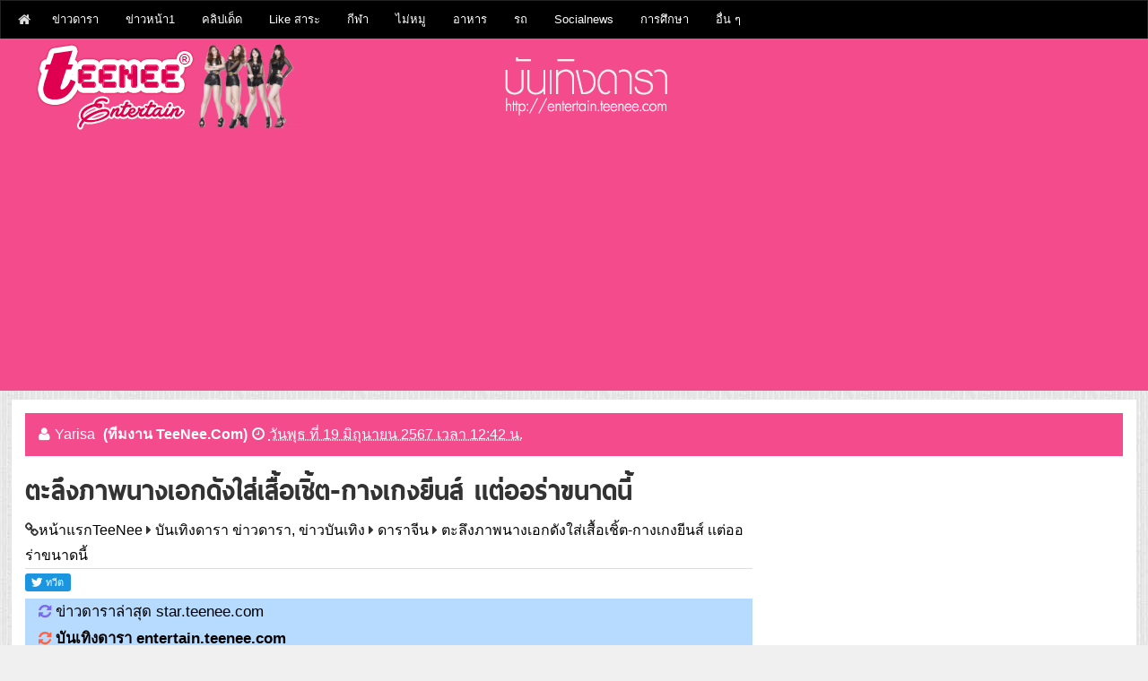

--- FILE ---
content_type: text/html; charset=utf-8
request_url: https://entertain.teenee.com/chinese_star/298328.html
body_size: 25521
content:
<!DOCTYPE html>
<html lang='th' xmlns='http://www.w3.org/1999/xhtml' xmlns:b='http://www.google.com/2005/gml/b' xmlns:data='http://www.google.com/2005/gml/data' xmlns:expr='http://www.google.com/2005/gml/expr'><head><meta charset="utf-8"><meta name="apple-mobile-web-app-capable" content="yes"><link rel="apple-touch-icon-precomposed" href="/p/apple-touch-icon-precomposed.png"/><meta name="viewport" content="width=device-width, initial-scale=1"><title>ตะลึงภาพนางเอกดังใส่เสื้อเชิ้ต-กางเกงยีนส์ เเต่ออร่าขนาดนี้</title><meta name="description" content="ตะลึงภาพนางเอกดังใส่เสื้อเชิ้ต-กางเกงยีนส์ เเต่ออร่าขนาดนี้"><meta name="keywords" content="ตะลึงภาพนางเอกดังใส่เสื้อเชิ้ต-กางเกงยีนส์ เเต่ออร่าขนาดนี้, ดาราจีน"><META http-equiv=Content-Type content="text/html; charset=utf-8"><meta name="robots" content="index, follow, max-snippet:-1, max-image-preview:large, max-video-preview:-1" ><META HTTP-EQUIV=EXPIRES CONTENT=0><META NAME=RESOURCE-TYPE CONTENT=DOCUMENT><META NAME=DISTRIBUTION CONTENT=GLOBAL><META NAME=AUTHOR CONTENT="teenee.com "><meta http-equiv=keywords content="ตะลึงภาพนางเอกดังใส่เสื้อเชิ้ต-กางเกงยีนส์ เเต่ออร่าขนาดนี้, ดาราจีน"><META NAME=DESCRIPTION CONTENT="ตะลึงภาพนางเอกดังใส่เสื้อเชิ้ต-กางเกงยีนส์ เเต่ออร่าขนาดนี้"><META HTTP-EQUIV="imagetoolbar" CONTENT="no"><meta property="og:locale" content="th_TH"/><meta property="og:image" content="https://entertain.teenee.com/chinese_star/img8/1026914.jpg"/><meta property="og:url" content="https://entertain.teenee.com/chinese_star/298328.html"/><meta property="og:site_name" content="teenee.com"/><meta property="og:type" content="article"/><meta property="og:title" content="ตะลึงภาพนางเอกดังใส่เสื้อเชิ้ต-กางเกงยีนส์ เเต่ออร่าขนาดนี้"/><meta property="og:description" content="ดาราจีน : ตะลึงภาพนางเอกดังใส่เสื้อเชิ้ต-กางเกงยีนส์ เเต่ออร่าขนาดนี้"/><meta property="fb:app_id" content="1098745540143142"/><meta property="og:image:width" content="640" /><meta property="og:image:height" content="442" /><meta property="dable:item_id" content="chinese_star_298328"><meta property="dable:author" content="Yarisa"><meta property="article:section" content="entertain"><meta property="article:section2"content="chinese_star"><meta property="article:published_time" content="2024-06-19 12:42:53"><meta name="twitter:card" content="summary"><meta name="twitter:site" content="@teeneecom"><meta name="twitter:creator" content="@teeneecom"><meta name="twitter:title" content="ตะลึงภาพนางเอกดังใส่เสื้อเชิ้ต-กางเกงยีนส์ เเต่ออร่าขนาดนี้"><meta name="twitter:description" content="ตะลึงภาพนางเอกดังใส่เสื้อเชิ้ต-กางเกงยีนส์ เเต่ออร่าขนาดนี้"><meta name="twitter:image:src" content="https://entertain.teenee.com/chinese_star/img8/1026914.jpg"><meta name="twitter:domain" content="teenee.com"><meta name="author" content="Teenee.com"><link rel="copyright" href="https://www.teenee.com/policy/" title="ข้อกำหนดและเงื่อนไขของเว็บไซต์ที่นี่"><link rel="contents" href="#toc" title="Table Of Contents"><link rel="canonical" href="https://entertain.teenee.com/chinese_star/298328.html" /><link rel="shortcut icon" href="/favicon.ico"><meta http-equiv="x-dns-prefetch-control" content="on"><link rel="preconnect" href="https://adservice.google.com/"><link rel="preconnect" href="https://googleads.g.doubleclick.net/"><link rel="preconnect" href="https://www.googletagservices.com/"><link rel="preconnect" href="https://tpc.googlesyndication.com/"><link rel="dns-prefetch" href="https://entertain.teenee.com"> <link rel="dns-prefetch" href="https://www.facebook.com"><link rel="dns-prefetch" href="https://fonts.googleapis.com"><link rel="dns-prefetch" href="https://apis.google.com"><link rel="dns-prefetch" href="//n1dspe9.akamaiedge.net"><link rel="dns-prefetch" href="//cdn.api.twitter.com"><link rel="dns-prefetch" href="//graph.facebook.com"><link rel="dns-prefetch" href="//connect.facebook.net"><link rel="dns-prefetch" href="https://si0.twimg.com"><link rel="dns-prefetch" href=" https://api.twitter.com"><link rel="dns-prefetch" href="//static.ak.facebook.com"><link rel="dns-prefetch" href="//s-static.ak.facebook.com"><link href= "//pagead2.googlesyndication.com" rel="dns-prefetch"><link href="https://www.google-analytics.com" rel="dns-prefetch"> <link rel="dns-prefetch" href="https://googleads.g.doubleclick.net"><link href="https://www.gstatic.com" rel="dns-prefetch"> <link rel="dns-prefetch" href="//partner.googleadservices.com"><link rel="apple-touch-icon" sizes="57x57" href="/apple-touch-icon-57x57.png"><link rel="apple-touch-icon" sizes="60x60" href="/apple-touch-icon-60x60.png"><link rel="apple-touch-icon" sizes="72x72" href="/apple-touch-icon-72x72.png"><link rel="apple-touch-icon" sizes="76x76" href="/apple-touch-icon-76x76.png"><link rel="apple-touch-icon" sizes="114x114" href="/apple-touch-icon-114x114.png"><link rel="apple-touch-icon" sizes="120x120" href="/apple-touch-icon-120x120.png"><link rel="apple-touch-icon" sizes="144x144" href="/apple-touch-icon-144x144.png"><link rel="apple-touch-icon" sizes="152x152" href="/apple-touch-icon-152x152.png"><link rel="apple-touch-icon" sizes="180x180" href="/apple-touch-icon-180x180.png"><link rel="icon" type="image/png" href="/favicon-32x32.png" sizes="32x32"><link rel="icon" type="image/png" href="/favicon-194x194.png" sizes="194x194"> <link rel="icon" type="image/png" href="/favicon-96x96.png" sizes="96x96"><link rel="icon" type="image/png" href="/android-chrome-192x192.png" sizes="192x192"><link rel="icon" type="image/png" href="/favicon-16x16.png" sizes="16x16"><meta name="msapplication-TileColor" content="#2d89ef"><meta name="msapplication-TileImage" content="/mstile-144x144.png"><link rel="preconnect" href="https://fonts.gstatic.com"><link href='/assets/css/font-awesome.min.css' rel='stylesheet' type='text/css'/><!--[if IE]> <script> (function() { var html5 = ("abbr,article,aside,audio,canvas,datalist,details," + "figure,footer,header,hgroup,mark,menu,meter,nav,output," + "progress,section,time,video").split(','); for (var i = 0; i < html5.length; i++) { document.createElement(html5[i]); } try { document.execCommand('BackgroundImageCache', false, true); } catch(e) {} })(); </script> <![endif]--><link href='/assets/css/bootstrap.min.css?2463' rel='stylesheet' type='text/css'/><!--<link rel="stylesheet" href="/assets/css/bootstrap-modal-carousel.min.css">-->
<!--  start auto ad 27 nov65-->
<script async src="https://pagead2.googlesyndication.com/pagead/js/adsbygoogle.js?client=ca-pub-1385876742352503"
     crossorigin="anonymous"></script><!-- Global site tag (gtag.js) - Google Analytics -->
<script async src="https://www.googletagmanager.com/gtag/js?id=UA-31829161-1"></script>
<script>
  window.dataLayer = window.dataLayer || [];
  function gtag(){dataLayer.push(arguments);}
  gtag('js', new Date());

  gtag('config', 'UA-31829161-1');
</script>
<style type="text/css" scoped>
   @import url('https://fonts.googleapis.com/css?family=Bai+Jamjuree&subset=thai');
</style>
<!--  start auto ad 27 nov65-->
<script async src="https://pagead2.googlesyndication.com/pagead/js/adsbygoogle.js?client=ca-pub-1385876742352503"
     crossorigin="anonymous"></script></head><body><center></center><nav class='navbar navbar-default main-top-nav' role='navigation'><div class='container'><div class='navbar-header'><a class='navbar-brand' href='https://www.teenee.com'><i class='fa fa-home'></i></a><div style="float:left;margin-top:3px;margin-right: 3px;"></div><button class='navbar-toggle' data-target='#bs-example-navbar-collapse-1' data-toggle='collapse' type='button'><span class='sr-only'>Toggle navigation</span><span class='icon-bar'></span>
<span class='icon-bar'></span><span class='icon-bar'></span></button></div><div class='collapse navbar-collapse' id='bs-example-navbar-collapse-1'><ul class="nav navbar-nav"><li class="dropdown"><a title="บันเทิงดารา" href="https://entertain.teenee.com" target="_blank">ข่าวดารา</a><ul class="dropdown-menu"><li><a title="ดาราไทย" href="https://entertain.teenee.com/index.htm?catid=1&foldername=thaistar" target="_blank">ดาราไทย</a></li><li><a title="รูปดาราไทย" href="https://entertain.teenee.com/index.htm?catid=2&foldername=thaistarphoto" target="_blank">รูปดาราไทย</a></li><li><a title="หลุดๆวงการบันเทิง ดารา ปาปารัสซี่" href="https://entertain.teenee.com/index.htm?catid=3&foldername=paparuzzi" target="_blank">หลุดๆวงการบันเทิง ดารา ปาปารัสซี่</a></li><li><a title="ดารานานาชาติ" href="https://entertain.teenee.com/index.htm?catid=4&foldername=star" target="_blank">ดารานานาชาติ</a></li><li><a title="gossip ดารา" href="https://entertain.teenee.com/index.htm?catid=5&foldername=gossip" target="_blank">gossip ดารา</a></li><li><a title="แนะนำ พรีวิว หนังดัง" href="https://entertain.teenee.com/index.htm?catid=6&foldername=moviereview" target="_blank">แนะนำ พรีวิว หนังดังw</a></li><li><a title="เรื่องย่อ ละครฮิต: https://entertain.teenee.com/series" href="https://entertain.teenee.com/index.htm?catid=7&foldername=series" target="_blank">เรื่องย่อ ละครฮิต</a></li><li><a title="ดาราเกาหลี" href="https://entertain.teenee.com/index.htm?catid=9&foldername=kpop" target="_blank">ดาราเกาหลี</a></li><li><a title="ดาราปุ่น" href="https://entertain.teenee.com/index.htm?catid=10&foldername=jpop" target="_blank">ดาราปุ่น</a></li><li><a title="ดาราจีน" href="https://entertain.teenee.com/index.htm?catid=11&foldername=chinese_star" target="_blank">ดาราจีน</a></li></ul></li><li class="dropdown"><a title="ข่าว" href="https://tnews.teenee.com" target="_blank">ข่าวหน้า1</a><ul class="dropdown-menu"><li><a title="ข่าวการเมือง" href="https://tnews.teenee.com/index.htm?catid=1&foldername=politic" target="_blank">ข่าวการเมือง</a></li><li><a title="ข่าวอาชญากรรม" href="https://tnews.teenee.com/index.htm?catid=2&foldername=crime" target="_blank">ข่าวอาชญากรรม</a></li><li><a title="ข่าวแปลก" href="https://tnews.teenee.com/index.htm?catid=3&foldername=weird" target="_blank">ข่าวแปลก</a></li><li><a title="ข่าวอื่นๆ" href="https://tnews.teenee.com/index.htm?catid=4&foldername=etc" target="_blank">ข่าวอื่นๆ</a></li><li><a title="ข่าวรอบโลก" href="https://tnews.teenee.com/index.htm?catid=6&foldername=world" target="_blank">ข่าวรอบโลก</a></li><li><a title="ภัยพิบัติ" href="https://tnews.teenee.com/index.htm?catid=7&foldername=disaster" target="_blank">ภัยพิบัติ</a></li><li><a title="ธุรกิจ" href="https://tnews.teenee.com/index.htm?catid=8&foldername=business" target="_blank">ธุรกิจ</a></li></ul></li><li class="dropdown"><a title="คลิป" href="https://clip.teenee.com" target="_blank">คลิปเด็ด</a><ul class="dropdown-menu"><li><a title="คลิปขำขัน" href="https://clip.teenee.com/index.htm?catid=1&foldername=funny" target="_blank">คลิปขำขัน</a></li><li><a title="ข่าว เหตุการณ์ การเมือง" href="https://clip.teenee.com/index.htm?catid=2&foldername=news" target="_blank">ข่าว เหตุการณ์ การเมือง</a></li><li><a title="คลิปบอล" href="https://clip.teenee.com/index.htm?catid=3&foldername=soccer" target="_blank">คลิปบอล</a></li><li><a title="คลิปกีฬาอื่นๆ" href="https://clip.teenee.com/index.htm?catid=4&foldername=sport" target="_blank">คลิปกีฬาอื่นๆ</a></li><li><a title="คลิปแปลก มหัศจรรย์ เหลือเชื่อ" href="https://clip.teenee.com/index.htm?catid=5&foldername=weird" target="_blank">คลิปแปลก มหัศจรรย์ เหลือเชื่อ</a></li><li><a title="thaimusic" href="https://clip.teenee.com/index.htm?catid=6&foldername=thaimusic" target="_blank">thaimusic</a></li><li><a title="อื่นๆ" href="https://clip.teenee.com/index.htm?catid=7&foldername=etc" target="_blank">อื่นๆ</a></li><li><a title="เพลงเกาหลี" href="https://clip.teenee.com/index.htm?catid=8&foldername=koreanmusic" target="_blank">เพลงเกาหลี</a></li><li><a title="เพลงสากล" href="https://clip.teenee.com/index.htm?catid=9&foldername=music" target="_blank">เพลงสากล</a></li><li><a title="เพลงอื่นๆ" href="https://clip.teenee.com/index.htm?catid=10&foldername=intermusic" target="_blank">เพลงอื่นๆ</a></li><li><a title="ละครทีวี" href="https://clip.teenee.com/index.htm?catid=11&foldername=series" target="_blank">ละครทีวี</a></li><li><a title="คลิปดารา คลิปบันเทิงวาไรตี้" href="https://clip.teenee.com/index.htm?catid=12&foldername=entertain" target="_blank">คลิปดารา คลิปบันเทิงวาไรตี้</a></li><li><a title="ผี สยองขวัญ" href="https://clip.teenee.com/index.htm?catid=13&foldername=ghost" target="_blank">ผี สยองขวัญ</a></li><li><a title="ท่องเที่ยว" href="https://clip.teenee.com/index.htm?catid=14&foldername=travel" target="_blank">ท่องเที่ยว</a></li><li><a title="ความสวย ความงาม" href="https://clip.teenee.com/index.htm?catid=15&foldername=beauty" target="_blank">ความสวย ความงาม</a></li><li><a title="ตัวอย่างภาพยนตร์" href="https://clip.teenee.com/index.htm?catid=16&foldername=trailer" target="_blank">ตัวอย่างภาพยนตร์</a></li><li><a title="เทคโนโลยี ไอที" href="https://clip.teenee.com/index.htm?catid=17&foldername=it" target="_blank">เทคโนโลยี ไอที</a></li><li><a title="ล้อเลียน" href="https://clip.teenee.com/index.htm?catid=18&foldername=cover" target="_blank">ล้อเลียน</a></li><li><a title="เกมโชว์" href="https://clip.teenee.com/index.htm?catid=20&foldername=gameshow" target="_blank">เกมโชว์</a></li></ul></li><li class="dropdown"><a title="วาไรตี้" href="https://variety.teenee.com" target="_blank">Like สาระ</a><ul class="dropdown-menu"><li><a title="วิทยาศาสตร์" href="https://variety.teenee.com/index.htm?catid=1&foldername=science" target="_blank">วิทยาศาสตร์</a></li><li><a title="อาหารสมอง" href="https://variety.teenee.com/index.htm?catid=2&foldername=foodforbrain" target="_blank">อาหารสมอง</a></li><li><a title="ตำนานโลก" href="https://variety.teenee.com/index.htm?catid=3&foldername=world" target="_blank">ตำนานโลก</a></li><li><a title="ศาลาธรรม" href="https://variety.teenee.com/index.htm?catid=4&foldername=saladharm" target="_blank">ศาลาธรรม</a></li></ul></li><li class="dropdown"><a title="กีฬา" href="https://sport.teenee.com" target="_blank">กีฬา</a><ul class="dropdown-menu"><li><a title="sport" href="https://sport.teenee.com/index.htm?catid=1&foldername=sport" target="_blank">sport</a></li><li><a title="หงส์แดงลิเวอร์พูล, liverpool" href="https://sport.teenee.com/index.htm?catid=2&foldername=liverpool" target="_blank">หงส์แดงลิเวอร์พูล, liverpool</a></li><li><a title="ปีศาจแดง แมนยู" href="https://sport.teenee.com/index.htm?catid=3&foldername=manu" target="_blank">ปีศาจแดง แมนยู</a></li><li><a title="สิงห์โตน้ำเงิน เชลซี" href="https://sport.teenee.com/index.htm?catid=4&foldername=chelsea" target="_blank">สิงห์โตน้ำเงิน เชลซี</a></li><li><a title="ปืนใหญ่อาร์เซนอล" href="https://sport.teenee.com/index.htm?catid=5&foldername=arsenal" target="_blank">ปืนใหญ่อาร์เซนอล</a></li><li><a title="กีฬาไทย" href="https://sport.teenee.com/index.htm?catid=6&foldername=thai" target="_blank">กีฬาไทย</a></li><li><a title="เทนนิส" href="https://sport.teenee.com/index.htm?catid=7&foldername=tennis" target="_blank">เทนนิส</a></li><li><a title="แมนซิตี้ เรือใบสีฟ้า" href="https://sport.teenee.com/index.htm?catid=10&foldername=mancity" target="_blank">แมนซิตี้ เรือใบสีฟ้า</a></li><li><a title="ลาลีกา สเปน" href="https://sport.teenee.com/index.htm?catid=11&foldername=laliga" target="_blank">ลาลีกา สเปน</a></li></ul></li><li class="dropdown"><a title="ไม่หมู" href="https://maimoo.teenee.com" target="_blank">ไม่หมู</a><ul class="dropdown-menu"><li><a title="ความเชื่อผิด ๆ ลดน้ำหนัก" href="https://maimoo.teenee.com/index.htm?catid=1&foldername=misunderstanding" target="_blank">ความเชื่อผิด ๆ ลดน้ำหนัก</a></li><li><a title="เผาผลาญไขมัน" href="https://maimoo.teenee.com/index.htm?catid=2&foldername=burn" target="_blank">เผาผลาญไขมัน</a></li><li><a title="อาหารเพื่อลดความอ้วน" href="https://maimoo.teenee.com/index.htm?catid=3&foldername=food" target="_blank">อาหารเพื่อลดความอ้วน</a></li><li><a title="เทคโนโลยีกับการลดความอ้วน" href="https://maimoo.teenee.com/index.htm?catid=4&foldername=tech" target="_blank">เทคโนโลยีกับการลดความอ้วน</a></li><li><a title="six pack" href="https://maimoo.teenee.com/index.htm?catid=5&foldername=sixpack" target="_blank">six pack</a></li><li><a title="เรื่องที่ต้องรู้ถ้าจะลดความอ้วน" href="https://maimoo.teenee.com/index.htm?catid=6&foldername=tip" target="_blank">เรื่องที่ต้องรู้ถ้าจะลดความอ้วน</a></li></ul></li><li class="dropdown"><a title="อาหาร" href="https://cooking.teenee.com" target="_blank">อาหาร</a><ul class="dropdown-menu"><li><a title="อาหารมังสวิรัติ" href="https://cooking.teenee.com/index.htm?catid=1&foldername=vegetarian-food" target="_blank">อาหารมังสวิรัติ</a></li><li><a title="อาหารเจ" href="https://cooking.teenee.com/index.htm?catid=2&foldername=vegan" target="_blank">อาหารเจ</a></li><li><a title="อาหารจานเดียว" href="https://cooking.teenee.com/index.htm?catid=3&foldername=one-dish" target="_blank">อาหารจานเดียว</a></li><li><a title="อาหารสำหรับเด็ก" href="https://cooking.teenee.com/index.htm?catid=4&foldername=food-for-kid" target="_blank">อาหารสำหรับเด็ก</a></li><li><a title="อาหารเช้าจานเด็ด" href="https://cooking.teenee.com/index.htm?catid=5&foldername=breakfast" target="_blank">อาหารเช้าจานเด็ด</a></li><li><a title="เบเกอรี่" href="https://cooking.teenee.com/index.htm?catid=6&foldername=bakery" target="_blank">เบเกอรี่</a></li><li><a title="อาหารว่าง" href="https://cooking.teenee.com/index.htm?catid=7&foldername=supper" target="_blank">อาหารว่าง</a></li><li><a title="ไข่ทำอะไรได้บ้าง" href="https://cooking.teenee.com/index.htm?catid=8&foldername=egg-menu" target="_blank">ไข่ทำอะไรได้บ้าง</a></li><li><a title="ขนมไทย" href="https://cooking.teenee.com/index.htm?catid=9&foldername=Thai-dessert" target="_blank">ขนมไทย</a></li><li><a title="ขนมอื่น ๆ" href="https://cooking.teenee.com/index.htm?catid=10&foldername=dessert" target="_blank">ขนมอื่น ๆ</a></li><li><a title="สมูทตี้" href="https://cooking.teenee.com/index.htm?catid=11&foldername=smoothie" target="_blank">สมูทตี้</a></li><li><a title="อาหารนานาชาติ" href="https://cooking.teenee.com/index.htm?catid=12&foldername=international-menu" target="_blank">อาหารนานาชาติ</a></li><li><a title="เครื่องดื่ม" href="https://cooking.teenee.com/index.htm?catid=13&foldername=beverage" target="_blank">เครื่องดื่ม</a></li><li><a title="ขนมเค้ก" href="https://cooking.teenee.com/index.htm?catid=14&foldername=cake" target="_blank">ขนมเค้ก</a></li><li><a title="กับข้าว" href="https://cooking.teenee.com/index.htm?catid=15&foldername=side-dish" target="_blank">กับข้าว</a></li><li><a title="อาหารคลีน" href="https://cooking.teenee.com/index.htm?catid=16&foldername=cleanfood" target="_blank">อาหารคลีน</a></li></ul></li><li class="dropdown"><a title="รถ" href="https://car.teenee.com" target="_blank">รถ</a><ul class="dropdown-menu"><li><a title="รีวิวรถยนต์" href="https://car.teenee.com/index.htm?catid=1&foldername=car-review" target="_blank">รีวิวรถยนต์</a></li><li><a title="พริตตี้ มอเตอร์โชว์" href="https://car.teenee.com/index.htm?catid=2&foldername=pretty-motorshow" target="_blank">พริตตี้ มอเตอร์โชว์</a></li><li><a title="ข่าวรถยนต์" href="https://car.teenee.com/index.htm?catid=3&foldername=car-news" target="_blank">ข่าวรถยนต์</a></li><li><a title="ส่องรถดารา" href="https://car.teenee.com/index.htm?catid=4&foldername=roddara" target="_blank">ส่องรถดารา</a></li><li><a title="รอบรู้เรื่องรถ" href="https://car.teenee.com/index.htm?catid=9&foldername=carguru" target="_blank">รอบรู้เรื่องรถ</a></li></ul></li><li class="dropdown"><a title="Socialnews" href="https://socialnews.teenee.com" target="_blank">Socialnews</a><ul class="dropdown-menu"><li><a title="เป็นข่าว" href="https://socialnews.teenee.com/index.htm?catid=1&foldername=penkhao" target="_blank">เป็นข่าว</a></li><li><a title="ร่วมด้วยช่วยกัน" href="https://socialnews.teenee.com/index.htm?catid=2&foldername=ruamduay" target="_blank">ร่วมด้วยช่วยกัน</a></li><li><a title="โพสของคนดัง" href="https://socialnews.teenee.com/index.htm?catid=3&foldername=famouspost" target="_blank">โพสของคนดัง</a></li><li><a title="โพสของดารา" href="https://socialnews.teenee.com/index.htm?catid=4&foldername=starpost" target="_blank">โพสของดารา</a></li><li><a title="ถามหาความยุติธรรม" href="https://socialnews.teenee.com/index.htm?catid=5&foldername=complaint" target="_blank">ถามหาความยุติธรรม</a></li><li><a title="โคตรเจ๋ง" href="https://socialnews.teenee.com/index.htm?catid=6&foldername=kodjeng" target="_blank">โคตรเจ๋ง</a></li><li><a title="คนดีของสังคม" href="https://socialnews.teenee.com/index.htm?catid=7&foldername=goodman" target="_blank">คนดีของสังคม</a></li><li><a title="ดราม่า" href="https://socialnews.teenee.com/index.htm?catid=8&foldername=drama" target="_blank">ดราม่า</a></li></ul></li><li class="dropdown"><a title="การศึกษา" href="https://education.teenee.com" target="_blank">การศึกษา</a><ul class="dropdown-menu"><li><a title="เรียนอังกฤษสนุกๆ" href="https://education.teenee.com/index.htm?catid=1&foldername=englishforfun" target="_blank">เรียนอังกฤษสนุกๆ</a></li><li><a title="ทุนการศึกษา" href="https://education.teenee.com/index.htm?catid=2&foldername=scholarship" target="_blank">ทุนการศึกษา</a></li><li><a title="ศึกษาต่อต่างประเทศ" href="https://education.teenee.com/index.htm?catid=3&foldername=study-abroad" target="_blank">ศึกษาต่อต่างประเทศ</a></li><li><a title="ข่าวการศึกษา" href="https://education.teenee.com/index.htm?catid=4&foldername=news" target="_blank">ข่าวการศึกษา</a></li></ul></li><li class="dropdown"><a href="#">อื่น ๆ</a><ul class="dropdown-menu"><li><a title="Top 10" href="https://top10.teenee.com" target="_blank">Top 10</a><li><a title="เรื่องลี้ลับ" href="https://xfile.teenee.com" target="_blank">เรื่องลี้ลับ</a><li><a title="มือถือ" href="https://mobile.teenee.com" target="_blank">มือถือ</a><li><a title="กินและเที่ยว" href="https://eatandtrip.teenee.com" target="_blank">กินและเที่ยว</a><li><a title="เรื่องผู้หญิง" href="https://woman.teenee.com" target="_blank">เรื่องผู้หญิง</a><li><a title="Line" href="https://line.teenee.com" target="_blank">Line</a><li><a title="Facebook" href="https://facebook.teenee.com" target="_blank">Facebook</a><li><a title="คุณแม่" href="https://mommy.teenee.com" target="_blank">คุณแม่</a><li><a title="ไอที" href="https://it.teenee.com" target="_blank">ไอที</a><li><a title="บ้านและสวน" href="https://living.teenee.com" target="_blank">บ้านและสวน</a><li><a title="สุขภาพ" href="https://health.teenee.com" target="_blank">สุขภาพ</a><li><a title="ดูดวง" href="https://horo.teenee.com" target="_blank">ดูดวง</a><li><a title="ดูดวงแม่นมาก" href="https://horoscope.teenee.com" target="_blank">ดูดวงแม่นมาก</a><li><a title="เช็คเบอร์ ดูดวงเบอร์มือถือ" href="https://checkber.teenee.com" target="_blank">เช็คเบอร์ ดูดวงมือถือ</a><li><a title="คำนวณเปอร์เซ็นต์" href="https://calculator.teenee.com/percentage.html" target="_blank">คำนวณเปอร์เซ็นต์</a><li><a title="ความรัก" href="https://love.teenee.com" target="_blank">ความรัก</a><li><a title="คำคม" href="https://kumkom.teenee.com" target="_blank">คำคม</a></ul></li></ul></div></div></nav><div class='clearfix'></div><header id='main-header-wrapper'><div class='container container-slash'><div id='header-wrapper'><div class='col-xs-12 col-sm-6 col-md-5 col-lg-5 head-col' style="padding:0;"><div class='section' id='blog-title'><div class='widget Header' id='Header1'><div id='header-inner'><div class='titlewrapper'><a href='https://entertain.teenee.com'><img src="/svg/logo.png"></a></div></div></div></div></div><div class='hidden-xs col-sm-4 col-md-4 col-lg-4 '><div class='top-ad section'><img src="/svg/url.png"></div></div></div></div></header><div class='clearfix'></div><div class='container'><center></center><div class="col-xs-12 col-sm-12 col-md-12 col-lg-12" style="padding: 0px;background-color: #fff;"><center></center><div class='col-sm-12 col-md-12 col-lg-12'><div class='col-sm-12 col-md-12 col-lg-12 header-border'><span class='post-author vcard'><i class='fa fa-user link-color'></i><span class='fn link-color'>Yarisa <b><font class='link-color'>(ทีมงาน TeeNee.Com)</font></b></span></span><span class='post-timestamp'><i class='fa fa-clock-o link-color'></i><abbr class='published link-color' title='วันพุธ ที่ 19 มิถุนายน 2567 เวลา 12:42 น.'>วันพุธ ที่ 19 มิถุนายน 2567 เวลา 12:42 น.</abbr></span></div></div><div class='row'><div class='col-xs-12 col-sm-8 col-md-8 col-lg-8' style="padding-right: 10px;"><center></center><div class='main section' id='main'><div class='widget Blog' id='Blog1'><h1 class='post-title entry-title'>ตะลึงภาพนางเอกดังใส่เสื้อเชิ้ต-กางเกงยีนส์ เเต่ออร่าขนาดนี้</h1><div class='post-header'><div class='post-header-line-1'></div><span class='post-author vcard'><i class="fa fa-link"></i><span class='fn'><a href="https://www.teenee.com/" title="อัพเดททุกเรื่องHot">หน้าแรกTeeNee</a>  <i class="fa fa-caret-right"></i>  <a href="https://entertain.teenee.com/" title="บันเทิงดารา ข่าวดารา, ข่าวบันเทิง">บันเทิงดารา ข่าวดารา, ข่าวบันเทิง</a> <i class="fa fa-caret-right"></i> <a href="https://entertain.teenee.com/index.htm?catid=11&foldername=chinese_star">ดาราจีน</a>   <i class="fa fa-caret-right"></i> <a href="https://entertain.teenee.com/chinese_star/298328.html">ตะลึงภาพนางเอกดังใส่เสื้อเชิ้ต-กางเกงยีนส์ เเต่ออร่าขนาดนี้</a></span></span><span class='post-comment-link'></span></div><div class="row"><div class="col-xs-10 col-sm-10 col-md-10 col-lg-10" style="padding-left:0;"><div class="col-xs-3 col-sm-3 col-md-3 col-lg-3" style="padding-left:0;max-width: 80px;"><a href="https://twitter.com/share" class="twitter-share-button" data-count="vertical" data-via="teeneecom">Tweet</a></div><div class="col-xs-3 col-sm-3 col-md-3 col-lg-3" style="padding-left:0;max-width: 80px;"><div class="fb-like" data-href="https://entertain.teenee.com/chinese_star/298328.html" data-width="150" data-layout="box_count" data-action="like" data-show-faces="false"></div></div><div class="col-xs-3 col-sm-3 col-md-3 col-lg-3" style="padding-left:0;max-width: 100px;"><div class="fb-share-button" data-href="https://entertain.teenee.com/chinese_star/298328.html" data-layout="box_count"></div></div><script type="text/javascript" src="https://entertain.teenee.com/js/widgets.js"></script></div><div class="col-xs-2 col-sm-2 col-md-2 col-lg-2" style="padding:0;text-align:right;"></div></div>

<div class="row"><div class="col-xs-12 col-sm-12 col-md-12 col-lg-12" style="padding-left:5;background-color:#b7dbff;"> <big><span style="font-size: 1em; color: Mediumslateblue;"><i class="fa fa-refresh"></i> </span><a href="https://star.teenee.com">ข่าวดาราล่าสุด star.teenee.com</a><br> <span style="font-size: 1em; color: Tomato;"><i class="fa fa-refresh"></i> </span> <a href="https://entertain.teenee.com"><strong>บันเทิงดารา entertain.teenee.com</strong></a></big></div></div><div dir="ltr" style="text-align: left;" trbidi="on"><div itemprop="articleBody"><div class="haha"><br><br><center><img src="img8/1026914.jpg" align="middle"  alt="ตะลึงภาพนางเอกดังใส่เสื้อเชิ้ต-กางเกงยีนส์ เเต่ออร่าขนาดนี้"  class="img-responsive img-detail"><br><script async src="https://pagead2.googlesyndication.com/pagead/js/adsbygoogle.js?client=ca-pub-1385876742352503"
     crossorigin="anonymous"></script>
<!-- 2023 responsive under first pic -->
<ins class="adsbygoogle"
     style="display:inline-block;width:336px;height:228px"
     data-ad-client="ca-pub-1385876742352503"
     data-ad-slot="6083401446"></ins>
<script>
     (adsbygoogle = window.adsbygoogle || []).push({});
</script></center><br><br></div></div><div itemprop="articleBody"><div class="haha"><p>กำลังเดินหน้าถ่ายทำเลยในตอนนี้สำหรับ ซีรีส์เรื่อง  许我耀眼 LovsAmbition ( ยังไม่มีชื่อภาษาไทย) ผลงานการเเสดงล่าสุดของ นางเอกดัง จ้าวลู่ซือ กับพระเอหนุ่มรุ่นพี่อย่าง เฉินเหว่ยถิง</p><p>ล่าสุดมีเเฟนๆได้ออกมาโพสต์ภาพของนางเอกจ้าวลู่ซือในกองถ่าย <font color="#ff0000"><strong>โดยชุดเข้าฉากนี้เธอสวมใส่เป็นเสื้อเชิ้ตสีขาวเเละสวมใส่กางเกงยีนส์สีเข้ม รวบผมมวยสูง เเละถึงเเม้ว่าลุคนี้จะเเต่งชิลๆ </strong></font>เเต่เมื่อเเฟนคลับเห็นภาพลู่ซือเเล้วต่างบอกเป็นเสียงเดียวกันเลยว่าเธอดูสวยมากเปลี่ยนจากชุดธรรมดาๆให้ดูเเพงสุดๆ คล้องกับคำพูดที่ว่า เสื้อผ้าจะดูดีหรือไม่ก็ขึ้นอยู่กับคนใส่ด้วย เลยล่ะค่ะ . .</p><br><br><center><br></center><br><br></div></div><div itemprop="articleBody"><div class="haha"><br><br><center><img src="img8/1026916.jpg" align="middle"  alt="ตะลึงภาพนางเอกดังใส่เสื้อเชิ้ต-กางเกงยีนส์ เเต่ออร่าขนาดนี้"  class="img-responsive img-detail"><br></center><br><br></div></div><div itemprop="articleBody"><div class="haha"><br><br><center><img src="img8/1026917.jpg" align="middle"  alt="ตะลึงภาพนางเอกดังใส่เสื้อเชิ้ต-กางเกงยีนส์ เเต่ออร่าขนาดนี้"  class="img-responsive img-detail"><br></center><br><br></div></div><div itemprop="articleBody"><div class="haha"><br><br><center><img src="img8/1026918.jpg" align="middle"  alt="ตะลึงภาพนางเอกดังใส่เสื้อเชิ้ต-กางเกงยีนส์ เเต่ออร่าขนาดนี้"  class="img-responsive img-detail"><br></center><br><br></div></div><div itemprop="articleBody"><div class="haha"><br><br><center><img src="img8/1026919.jpg" align="middle"  alt="ตะลึงภาพนางเอกดังใส่เสื้อเชิ้ต-กางเกงยีนส์ เเต่ออร่าขนาดนี้"  class="img-responsive img-detail"><br></center><br><br></div></div><div itemprop="articleBody"><div class="haha"><br><br><center><img src="img8/1026920.jpg" align="middle"  alt="ตะลึงภาพนางเอกดังใส่เสื้อเชิ้ต-กางเกงยีนส์ เเต่ออร่าขนาดนี้"  class="img-responsive img-detail"><br></center><br><br></div></div><div itemprop="articleBody"><div class="haha"><h3>หัวข้อแนะนำ</h3>  <a href="https://entertain.teenee.com/chinese_star/298124.html">ความหวานสร้างเรื่องภาพพระนางชื่อดังจุ๊บกันกำลังเป็นประเด็น</a><br /><br />  <a href="https://entertain.teenee.com/thaistar/298119.html">ปิดมานาน! อ้อม พิยดา เปิดตัวลูกสาวคนโต ตอนนี้เป็นนางเอกดังเเล้ว</a><br /><br />  <a href="https://entertain.teenee.com/thaistar/298113.html">นางเอกดังโผล่งานเเฟนมีตคิมซูฮยอน ตัวจริงสวยจนตะลึง! </a><br /><br />  <a href="https://entertain.teenee.com/thaistar/298111.html">ส่อง 4 ตัวเเม่บุกงานเเฟนมีต คิมซูฮยอน สวยจัดเต็มไม่มีใครยอมใคร</a><br /><br />  <a href="https://entertain.teenee.com/chinese_star/298046.html">ข่าวลือเป็นจริง พระเอกดัง ประกาศลาออกจากวงการ</a><br /><br />    <br><br><center><br></center><br><br></div></div></div><h2>เรื่องที่เกี่ยวข้อง</h2><ol class="rounded-list"><li> <a href="https://entertain.teenee.com/chinese_star/313846.html"  target="_blank" class="xyz">โปรดิวเซอร์ซีรีส์ดัง เเฉ! ต้นสังกัด จ้าวลู่ซือ ทำไมทำกับนักเเสดงขนาดนี้</a></li><li> <a href="https://entertain.teenee.com/chinese_star/313666.html"  target="_blank" class="xyz">สวยจริงหรือศัลยกรรม? จ้าวลู่ซือ ตอบชัด ไม่แคร์ดราม่า</a></li><li> <a href="https://entertain.teenee.com/chinese_star/313595.html"  target="_blank" class="xyz">ลุ้น! จ้าวลู่ซือ เผชิญปัญหาใหญ่ อนาคตในวงการจะเอายังไงต่อดี</a></li><li> <a href="https://entertain.teenee.com/chinese_star/313571.html"  target="_blank" class="xyz">จ้าวลู่ซือ น้ำตาซึม คุณพ่อป่วยมะเร็ง เเต่ต้นสังกัดไม่ยอมให้กลับไปดูเเล</a></li><li> <a href="https://entertain.teenee.com/chinese_star/313497.html"  target="_blank" class="xyz">จ้าวลู่ซือ ลุกขึ้นสู้! เปิดศึกแฉต้นสังกัด โดนหลอกให้ต่อสัญญา</a></li><li> <a href="https://entertain.teenee.com/chinese_star/310593.html"  target="_blank" class="xyz">เเรงไปมั้ย! จ้าวลู่ซือ โดนเเอนตี้เเฟนวิจารณ์แต่งหน้าเหมือนหมา</a></li><li> <a href="https://entertain.teenee.com/chinese_star/310041.html"  target="_blank" class="xyz">อยู่ไม่ไหวแล้ว! ลือ!จ้าวลู่ซือ เตรียมทุ่มเงินหลักล้าน ฉีกสัญญาต้นสังกัด</a></li><li> <a href="https://entertain.teenee.com/chinese_star/309638.html"  target="_blank" class="xyz">จ้าวลู่ซือปรากฎตัวล่าสุด ดีวันดีคืน เเต่ยังต้องใช้ไม้เท้าพยุงเดิน</a></li><li> <a href="https://entertain.teenee.com/chinese_star/309201.html"  target="_blank" class="xyz">เปิดค่าปรับมหาโหด! หาก จ้าวลู่ซือ ยกเลิกสัญญาหลังป่วยหนัก</a></li><li> <a href="https://entertain.teenee.com/chinese_star/308780.html"  target="_blank" class="xyz">จ้าวลู่ซือ โพสต์ไอจีครั้งเเรกหลังป่วย ภาพนี้ซูมใกล้ๆ มีข้อความแฝงนัย?</a></li><li> <a href="https://entertain.teenee.com/chinese_star/308765.html"  target="_blank" class="xyz">ดารารุ่นพี่คนนี้รุดเยี่ยม จ้าวลู่ซือ ที่รพ. มิตรภาพนอกจอน่ารักมาก</a></li><li> <a href="https://entertain.teenee.com/chinese_star/308759.html"  target="_blank" class="xyz">สะเทือนใจ เปิดคลิป จ้าวลู่ซือ พยายามหัดเดินอีกครั้งหลังป่วยหนัก</a></li><li> <a href="https://entertain.teenee.com/chinese_star/308758.html"  target="_blank" class="xyz">จ้าวลู่ซือ อัพเดทเว่ยป๋อ ครั้งแรก เล่าถึงที่มาและโรคที่เป็น</a></li><li> <a href="https://entertain.teenee.com/chinese_star/308746.html"  target="_blank" class="xyz">เปิดภาพล่าสุด จ้าวลู่ซือ หลังรักษาตัวจากภาวะ อะเฟเซีย</a></li><li> <a href="https://entertain.teenee.com/chinese_star/308732.html"  target="_blank" class="xyz">เพื่อนสนิทแฉเอง! คนในต้นสังกัดทำร้ายจ้าวลู่ซือทั้งร่างกาย-จิตใจ</a></li><li> <a href="https://entertain.teenee.com/chinese_star/308725.html"  target="_blank" class="xyz">หมอพูดแล้ว!จ้าวลู่ซือ ป่วยเป็นอะไร ทำไมพูดไม่ได้?</a></li><li> <a href="https://entertain.teenee.com/chinese_star/308682.html"  target="_blank" class="xyz">ต้นสังกัดแถลงด่วน! ภาพ จ้าวลู่ซือ ถูกหามส่งโรงพยาบาล</a></li><li> <a href="https://entertain.teenee.com/chinese_star/308673.html"  target="_blank" class="xyz">หามนางเอกดังส่ง รพ.ด่วน! คาดโหมงานหนักจนป่วยกระทันหัน</a></li><li> <a href="https://entertain.teenee.com/chinese_star/306269.html"  target="_blank" class="xyz">หลายคนไม่รู้ จ้าวลู่ซือ ทำอาชีพนี้มาก่อนเป็นนักแสดงเก่งรอบด้านจริง</a></li><li> <a href="https://entertain.teenee.com/chinese_star/305642.html"  target="_blank" class="xyz">ว๊าว จ้าวลู่ซือ ตัดผมสั้นแล้วลุคล่าสุดกี่คะแนนดี</a></li><li> <a href="https://entertain.teenee.com/chinese_star/305038.html"  target="_blank" class="xyz">สวยตะโกน จ้าวลู่ซือ ร่วมงานระดับโลกเพอร์เฟคมองไม่เห็นที่ติ</a></li><li> <a href="https://entertain.teenee.com/chinese_star/304970.html"  target="_blank" class="xyz">ชมความสวย จ้าวลู่ซือ ส่งตรงจากมิลานแม่คุณเอ๊ยนี่คนหรือนางฟ้า</a></li><li> <a href="https://entertain.teenee.com/chinese_star/304866.html"  target="_blank" class="xyz">มาเเล้ว! ตัวอย่างเเรกซีรีส์ใหม่ จ้าวลู่ซือ-เฉินเหว่ยถิง เคมีดีจูบกันฉ่ำมาก</a></li><li> <a href="https://entertain.teenee.com/chinese_star/304712.html"  target="_blank" class="xyz">รวมความสวย เทพธิดาลู่ซือต้อนรับวันไหว้พระจันทร์ละมุนสายตามาก</a></li><li> <a href="https://entertain.teenee.com/chinese_star/304603.html"  target="_blank" class="xyz">โฉมหน้าพ่อแท้ๆ จ้าวลูซือ ไม่แปลกใจลูกสาวเกิดมาสวยขนาดนี้</a></li><li> <a href="https://entertain.teenee.com/chinese_star/304282.html"  target="_blank" class="xyz">จ้าวลู่ซือ สยบดราม่าหน้าเปลี่ยน ปรับลุคใหม่ผมสั้นก็รอด</a></li><li> <a href="https://entertain.teenee.com/chinese_star/303431.html"  target="_blank" class="xyz">แชร์ว่อนภาพนางเอกดัง ลุคนอกจอชิลจัดไม่มีห่วงสวย</a></li><li> <a href="https://entertain.teenee.com/chinese_star/302527.html"  target="_blank" class="xyz">นางเอกดังโต้ศัลยกรรม ที่หน้าเปลี่ยนเพราะลดน้ำหนัก!</a></li><li> <a href="https://entertain.teenee.com/chinese_star/301868.html"  target="_blank" class="xyz">ยอมใจนางเอกจีนลูกรัก ครองพื้นที่สื่อโฆษณาทั่วกรุง</a></li><li> <a href="https://entertain.teenee.com/chinese_star/301848.html"  target="_blank" class="xyz">จ้าวลูซือเฉลยให้ไปทำอะไรมา พักหลังถึงดูสวยหุ่นเป๊ะเว่อร์</a></li><li> <a href="https://entertain.teenee.com/chinese_star/301689.html"  target="_blank" class="xyz">ว้าวเลย!จ้าวลู่ซือ ลุคใหม่ผมสั้นหน้าโคตรเด็กเหมือนสมัยเรียนมัธยม</a></li><li> <a href="https://entertain.teenee.com/chinese_star/300125.html"  target="_blank" class="xyz">โฉมหน้านักแสดงจีนคนแรก โกยยอดเช้าชมทั่วโลก12,000ล้านวิว</a></li><li> <a href="https://entertain.teenee.com/chinese_star/299516.html"  target="_blank" class="xyz">ภาพล่าสุด จ้าวลู่ซือ สวยสะอาดเหมือนอาบน้ำวันละ 10 รอบ</a></li><li> <a href="https://entertain.teenee.com/chinese_star/298522.html"  target="_blank" class="xyz">แฟนบอยตะโกนลั่น! โดนความสวยนางเอกดังกระแทกเต็ม2ตา</a></li><li> <a href="https://entertain.teenee.com/chinese_star/298150.html"  target="_blank" class="xyz">ซีรีส์ใหม่ จ้าวลู่ซือ โดนวิจารณ์ เลิฟซีนพระเอกดังเเต่เหมือนพ่อกับลูกสาว</a></li><li> <a href="https://entertain.teenee.com/chinese_star/298124.html"  target="_blank" class="xyz">ความหวานสร้างเรื่องภาพพระนางชื่อดังจุ๊บกันกำลังเป็นประเด็น</a></li><li> <a href="https://entertain.teenee.com/chinese_star/297569.html"  target="_blank" class="xyz">เปิดกล้องเเล้วจ้า!! ซีรีส์ใหม่ จ้าวลู่ซือ คอนเฟิร์นคู่พระเอกรุ่นพี่คนนี้</a></li><li> <a href="https://entertain.teenee.com/chinese_star/297457.html"  target="_blank" class="xyz">ซุปตาร์สาวหายป่วยปุ๊บวาร์ปไปเกาหลีปั๊บ ช้อปปิ้งฉ่ำใช้เงินซื้อความสุข</a></li><li> <a href="https://entertain.teenee.com/chinese_star/297455.html"  target="_blank" class="xyz">ส่งกำลังใจจ้าวลู่ซือโหมงานหนักจนป่วย เข้ารักษาตัวเงียบๆที่รพ.</a></li><li> <a href="https://entertain.teenee.com/chinese_star/296826.html"  target="_blank" class="xyz">ข่าวดีครั้งใหญ่ จ้าวลู่ซือ กับพระเอกดังคนนี้ สวยหล่อเคมีเหมาะเจาะ!</a></li><li> <a href="https://entertain.teenee.com/chinese_star/296561.html"  target="_blank" class="xyz">ปรากฎการณ์จ้าวลูซือห้างแตก! ออกงานล่าสุดน่ารักสดใสหยุดโลก</a></li><li> <a href="https://entertain.teenee.com/chinese_star/296121.html"  target="_blank" class="xyz">วันพักผ่อนสไตล์ จ้าวลู่ซือ ส่งตรงฝรั่งเศสสวยดั่งนางฟ้านางสรรค์</a></li><li> <a href="https://entertain.teenee.com/chinese_star/295971.html"  target="_blank" class="xyz">ใจฟู! จ้าวลู่ซือ สาดความน่ารักจากฝรั่งเศสทำหน้าที่สำคัญระดับโลก</a></li><li> <a href="https://entertain.teenee.com/chinese_star/295316.html"  target="_blank" class="xyz">ชมภาพจ้าวลู่ซือ16ปีก่อนในโอลิมปีกปักกิ่ง วันนี้สู่ซุปตาร์วิ่งคบเพลิงระดับโลก</a></li><li> <a href="https://entertain.teenee.com/chinese_star/295238.html"  target="_blank" class="xyz">เคาะแล้วลูกรักแม่จีนคนนี้ ถูกเชิญวิ่งคบเพลิงโอลิมปิกฤดูร้อน2024</a></li><li> <a href="https://entertain.teenee.com/chinese_star/294777.html"  target="_blank" class="xyz">ส่องธุรกิจร้านขนม จ้าวลู่ซือ ตกแต่งน่ารักมากยุคนี้อาชีพเดียวไม่พอ</a></li><li> <a href="https://entertain.teenee.com/chinese_star/292913.html"  target="_blank" class="xyz">แฟนคลับไม่โอเค! จ้าวลู่ซือ ออกงานลุคนี้ดูแก่กว่าวัยสไตลิสต์แกงน้องทำไม</a></li><li> <a href="https://entertain.teenee.com/chinese_star/291639.html"  target="_blank" class="xyz">มาดูหุ่น จ้าวลู่ซือ เเบบชัดๆ หลังโดนชาวเน็ตจีนบูลลี่อ้วน</a></li><li> <a href="https://entertain.teenee.com/chinese_star/291570.html"  target="_blank" class="xyz">เกิดอะไรขึ้น? จ้าวลู่ซือ น้ำตาไหลเมื่อได้ยินเเฟนคลับพูดคำนี้</a></li><li> <a href="https://entertain.teenee.com/chinese_star/291430.html"  target="_blank" class="xyz">ตะลึง! จ้าวลู่ซือ ลุคแม่สาวดอกไม้ใช้คำว่าสวยได้เปลืองมาก</a></li><li> <a href="https://entertain.teenee.com/chinese_star/291258.html"  target="_blank" class="xyz">ชวนส่องความสวย จ้าวลู่ซือ ขึ้นปกนิตยสารโอ้โหนี่คนหรือนางฟ้า</a></li><li> <a href="https://entertain.teenee.com/chinese_star/291204.html"  target="_blank" class="xyz">หลักฐานการันตีนางเอกคนนี้สวยไม่ศัลย์ ตาจมูกปากเป๊ะแต่เกิด</a></li><li> <a href="https://entertain.teenee.com/chinese_star/290715.html"  target="_blank" class="xyz">จัดเต็มหัวจรดเท้าภาพเซ็ตใหม่ของ จ้าวลู่ซือ จากกองซีรีส์ฟอร์มยักษ์</a></li><li> <a href="https://entertain.teenee.com/chinese_star/289946.html"  target="_blank" class="xyz">จ้าวลู่ซือ สวยซ่อนรูปเห็นตัวเล็กๆเเบบนี้เเต่กล้ามท้องเเน่น!</a></li><li> <a href="https://entertain.teenee.com/chinese_star/289284.html"  target="_blank" class="xyz">เปิดภาพวัยเด็กนางเอกลูกรักแม่จีน สวยน่ารักจนติดเทรนด์</a></li><li> <a href="https://entertain.teenee.com/chinese_star/287817.html"  target="_blank" class="xyz">กดซูมหน้าสด จ้าวลูซือ สวยเป๊ะนี่สินะลูกรักพระเจ้าตัวจริง</a></li><li> <a href="https://entertain.teenee.com/chinese_star/286599.html"  target="_blank" class="xyz">ตะลึง! นางเอกลูกรักแม่จีนออกงานล่าสุด สวยจิกกล้องแตกใครก็ต้องมอง</a></li><li> <a href="https://entertain.teenee.com/chinese_star/286215.html"  target="_blank" class="xyz">มัดรวม จ้าวลู่ซือ คอลเลคชั่นชุดจีนโบราณสวยน่ารักจบครบคนเดียว</a></li><li> <a href="https://entertain.teenee.com/chinese_star/286040.html"  target="_blank" class="xyz">หลักฐานการันตีนางเอกลูกรักแม่จีนคนนี้ เธอสวยแต่ไหนแต่ไรแล้ว</a></li><li> <a href="https://entertain.teenee.com/chinese_star/285150.html"  target="_blank" class="xyz">อึ้งทั้งวงการ! นางเอกดังฉีกลุคสวยหวาน ใครเห็นก็ขยี้ตาจำแทบไม่ได้</a></li><li> <a href="https://entertain.teenee.com/chinese_star/284895.html"  target="_blank" class="xyz">ปล่อยเซ็ตภาพ จ้าวลู่ซือกับพระเอกดังฟีลคู่รักสุดเร่าร้อนกร้าวใจเวอร์</a></li><li> <a href="https://entertain.teenee.com/chinese_star/284506.html"  target="_blank" class="xyz">ฟินจิกหมอน! จ้าวลู่ซือกับพระเอกคู่จิ้นเคมีเหมาะเป็นแฟนกันมาก</a></li><li> <a href="https://entertain.teenee.com/chinese_star/284075.html"  target="_blank" class="xyz">พามาดูเคมีพระเอกคนใหม่ จ้าวลู่ซือ ประกบคู่ครั้งแรกฟิลแฟนสุดๆ</a></li><li> <a href="https://entertain.teenee.com/chinese_star/283382.html"  target="_blank" class="xyz">คอสตูมจ้าวลู่ซือซีรีส์เรื่องใหม่แปลกตา สไตล์ชาวบ้านติดดินไม่ห่วงสวย</a></li><li> <a href="https://entertain.teenee.com/chinese_star/283181.html"  target="_blank" class="xyz">ฮือฮา!! คอมเมนต์ชาวเน็ต หลังเห็นเเทททูที่เเขนของจ้าวลู่ซือ</a></li><li> <a href="https://entertain.teenee.com/chinese_star/282377.html"  target="_blank" class="xyz">จ้าวลู่ซือ อวดผมทรงใหม่ ลุคนี้ชาวเน็ตต่างบอกเป็นเสียงเดียวกัน</a></li><li> <a href="https://entertain.teenee.com/chinese_star/282290.html"  target="_blank" class="xyz">เผยราคากระเป๋าใบนี้ของจ้าวลู่ซือ สมฐานะลูกรักแบรนด์ระดับโลก</a></li><li> <a href="https://entertain.teenee.com/chinese_star/281922.html"  target="_blank" class="xyz">หน้าหุ่นสิบเต็ม! จ้าวลู่ซือ บอกลาความแบ๊วโตเป็นสาวแซ่บเต็มตัว</a></li><li> <a href="https://entertain.teenee.com/chinese_star/281918.html"  target="_blank" class="xyz">จ้าวลู่ซือหลั่งน้ำตากลางงานวันเกิด ไม่คิดว่าจะมีคนรักเธอขนาดนี้</a></li><li> <a href="https://entertain.teenee.com/chinese_star/281919.html"  target="_blank" class="xyz">จัดเต็ม 15 ภาพ จ้าวลู่ซือ ในชุดเจ้าสาวสวยมากออร่านางฟ้าชัดๆ</a></li><li> <a href="https://entertain.teenee.com/kpop/281845.html"  target="_blank" class="xyz">ยินดีสนั่นเอเชีย! จ้าวลู่ซือ เฮรับข่าวใหญ่ทยานสู่ระดับโลก</a></li><li> <a href="https://entertain.teenee.com/chinese_star/281072.html"  target="_blank" class="xyz">จ้าวลู่ซือ สวยตลาดแตก! แต่งตัวเดินชิลลบภาพซุปตาร์สุดๆ</a></li><li> <a href="https://entertain.teenee.com/thaistar/280436.html"  target="_blank" class="xyz">เอฟซีใจละลาย! จ้าวลู่ซือ ออกสื่อล่าสุดแต่งเรียบๆ แต่ดูสวยทุกอิริยาบถ</a></li><li> <a href="https://entertain.teenee.com/chinese_star/280262.html"  target="_blank" class="xyz">จ้าวลู่ซือ สร้างความฮือฮาไม่หยุด ล่าสุดร้องเพลงไทยทำอึ้งไปตามๆกัน</a></li><li> <a href="https://entertain.teenee.com/chinese_star/280012.html"  target="_blank" class="xyz">กรี๊ด! จ้าวลู่ซือ สวยดั่งตุ๊กตาบาร์บี้ออกสื่อโชว์ลูกคอเสนาะหู!</a></li><li> <a href="https://entertain.teenee.com/chinese_star/279949.html"  target="_blank" class="xyz">น่ารักเท่าโลก จ้าวลู่ซือ ขึ้นแท่นนางเอกMVเล่นเองร้องใจว้าวุ่นทั่วเอเชีย</a></li><li> <a href="https://entertain.teenee.com/chinese_star/279649.html"  target="_blank" class="xyz">เอ็นดู! หนูน้อยเติบโตอย่างมีคุณภาพ สู่นางเอกลูกรักแม่จีน</a></li><li> <a href="https://entertain.teenee.com/chinese_star/279139.html"  target="_blank" class="xyz">มาดูความน่ารัก จ้าวลู่ซือ กินเก่งมากแก้มซาลาเปาชวนหมั่นเขี้ยว</a></li><li> <a href="https://entertain.teenee.com/chinese_star/279023.html"  target="_blank" class="xyz">ส่องเคมีพระเอกคู่จิ้น จ้าวลู่ซือ หวนเจออีกครั้งสวยหล่อเหมาะสมมาก</a></li><li> <a href="https://entertain.teenee.com/chinese_star/278861.html"  target="_blank" class="xyz">จ้าวลู่ซือ อวดของฝากจากไทย เจอแบบนี้จะไม่ให้หลงรักได้ไง</a></li><li> <a href="https://entertain.teenee.com/chinese_star/278839.html"  target="_blank" class="xyz">จริงหรือมั่ว! จ้าวลู่ซือ กับ พระเอกหนุ่มคนนี้กำลังออกเดทกัน?</a></li><li> <a href="https://entertain.teenee.com/chinese_star/278708.html"  target="_blank" class="xyz">มาแล้ว! จ้าวลู่ซือ ออกงานที่ไทยสวยออร่าสะพรั่งห้างแตก</a></li><li> <a href="https://entertain.teenee.com/chinese_star/278584.html"  target="_blank" class="xyz">อึ้งอาหารบนโต๊ะ จ้าวลู่ซือ ถึงไทยปุ๊บไม่คิดว่าจะกินเมนูนี้</a></li><li> <a href="https://entertain.teenee.com/chinese_star/278581.html"  target="_blank" class="xyz">ไม่รักได้ไง!! จ้าวลู่ซือ ระเบิดความน่ารักสดใสโชว์พูดภาษาไทยสุดเป๊ะ</a></li><li> <a href="https://entertain.teenee.com/chinese_star/278550.html"  target="_blank" class="xyz">เปิดโพสต์แรกจ้าวลู่ซือ หลังแลนดิ้งรู้เลยคิดถึงไทยแค่ไหน</a></li><li> <a href="https://entertain.teenee.com/chinese_star/278524.html"  target="_blank" class="xyz">สนามบินเเตก! จ้าวลู่ซือ เเลนดิ้งถึงไทยปุ๊บ ยกมือไหว้ตลอดทาง</a></li><li> <a href="https://entertain.teenee.com/chinese_star/278499.html"  target="_blank" class="xyz">ต้องจัดการ! เเบรนด์ดังไม่นิ่งนอนใจ หลัง จ้าวลู่ซือ โดนเหยียดกลางงาน</a></li><li> <a href="https://entertain.teenee.com/chinese_star/278491.html"  target="_blank" class="xyz">เอ็นดู! จ้าวลู่ซือลงรูปช็อตฟิลตัวเอง ขายขำแต่ออร่าสวยเวอร์</a></li><li> <a href="https://entertain.teenee.com/chinese_star/278430.html"  target="_blank" class="xyz">ไร้มารยาทสุดๆ จ้าวลู่ซือ ออกงานระดับโลกเเต่เจอเหยียดเชื้อชาติเเบบนี้</a></li><li> <a href="https://entertain.teenee.com/chinese_star/278398.html"  target="_blank" class="xyz">คุณหนูจ้าวลู่ซือสวยสะเทือนมิลาน ชุดเบาๆแต่จริตเต็ม100</a></li><li> <a href="https://entertain.teenee.com/chinese_star/278353.html"  target="_blank" class="xyz">แม่เจ้าโว้ย! จ้าวลู่ซือโหมดสวยแซ่บห้างแตก ลุคนี้ไม่ได้เห็นบ่อยๆ</a></li><li> <a href="https://entertain.teenee.com/chinese_star/278207.html"  target="_blank" class="xyz">ส่อง จ้าวลู่ซือ เดินเล่นชิวๆริมถนน ทำอิตาลี่สดใสเวอร์</a></li><li> <a href="https://entertain.teenee.com/chinese_star/278149.html"  target="_blank" class="xyz">จ้าวลู่ซือ เดินชิลพบปะเเฟนๆที่มิลาน ถ้าหน้าสดจะสวยขนาดนี้อะนะ! ยอมเเล้ว</a></li><li> <a href="https://entertain.teenee.com/chinese_star/278133.html"  target="_blank" class="xyz">วุ่นกลางสนามบิน รีแอคจ้าวลู่ซือ หลังแฟนคลับแห่ไปส่ง ทำผู้โดยสารล้ม</a></li><li> <a href="https://entertain.teenee.com/chinese_star/278112.html"  target="_blank" class="xyz">ตะลึงแอร์พอร์ตลุค จ้าวลู่ซือ ลัดฟ้าสู่มิลานหน้าสดสวยเป๊ะไม่แพ้ใคร</a></li><li> <a href="https://entertain.teenee.com/chinese_star/278083.html"  target="_blank" class="xyz">ปังฉุดไม่อยู่! จ้าวลู่ซือ ประกาศข่าวดีอีกครั้ง ทำเเฟนคลับเฮทั้งเอเชีย</a></li><li> <a href="https://entertain.teenee.com/chinese_star/278000.html"  target="_blank" class="xyz">ตะลึงจ้าวลู่ซือเปิดโหมดแซ่บ ออกงานล่าสุดสวยฟาดเต็มสิบ</a></li><li> <a href="https://entertain.teenee.com/chinese_star/277844.html"  target="_blank" class="xyz">ขุดภาพจ้าวลู่ซือสมัยเข้าวงการ น่ารักใสๆ ก้าวสู่นางเอกตัวท็อปจีน</a></li><li> <a href="https://entertain.teenee.com/chinese_star/276488.html"  target="_blank" class="xyz">หลายคนอาจไม่รู้ที่มา จ้าวลู่ซือ ชื่อนี้แม่ตั้งให้ความหมายแสนพิเศษ</a></li><li> <a href="https://entertain.teenee.com/chinese_star/266773.html"  target="_blank" class="xyz">ย้อนชมความน่ารัก จ้าวลู่ซือ ลัดฟ้าเล่นสงกรานต์ไทยสดใสใจละลาย</a></li><li> <a href="https://entertain.teenee.com/chinese_star/261570.html"  target="_blank" class="xyz">ส่องหุ่นล่าสุดจ้าวลู่ซือหลังถูกสั่งให้ลดน้ำหนัก ผอมจนน่าเป็นห่วง</a></li><li> <a href="https://entertain.teenee.com/chinese_star/261046.html"  target="_blank" class="xyz">ว๊าวซ่า!! จ้าวลู่ซือสวยธรรมชาติมาก ตื่นมาหน้าสดยังเป๊ะไร้ที่ติ</a></li><li> <a href="https://entertain.teenee.com/chinese_star/259533.html"  target="_blank" class="xyz">จ้าวลูซือโดนชาวเน็ตดราม่าเดือด เพราะพฤติกรรมในคลิปนี้เป็นเหตุ...</a></li><li> <a href="https://entertain.teenee.com/chinese_star/258971.html"  target="_blank" class="xyz">แฟนๆคาดสาเหตุ จ้าวลู่ซือประกาศไม่รับซีรีส์ใส่ชุดนักเรียนอีกแล้ว?</a></li><li> <a href="https://entertain.teenee.com/chinese_star/258684.html"  target="_blank" class="xyz">ปีทองของจริง!! จ้าวลู่ซือ ประกาศข่าวดีอีกครั้งคุ้มค่าสมการทุ่มเท</a></li><li> <a href="https://entertain.teenee.com/chinese_star/258678.html"  target="_blank" class="xyz">แฟนๆ สุดห่วง! นางเอกดังถูกสั่งลดน้ำหนัก ทั้งที่ตัวเล็ก-ผอมขนาดนี้?</a></li><li> <a href="https://entertain.teenee.com/chinese_star/257465.html"  target="_blank" class="xyz">ประกาศข่าวดีครั้งใหญ่ของจ้าวลู่ซือ แฟนๆ ร่วมยินดีสนั่นเอเชีย!</a></li><li> <a href="https://entertain.teenee.com/chinese_star/257296.html"  target="_blank" class="xyz">ชาวเน็ตจับโป๊ะ!! พระเอกดาวรุ่งซุ่มคบดาราสาว เกิดรักนอกจออีกคู่?</a></li><li> <a href="https://entertain.teenee.com/chinese_star/254748.html"  target="_blank" class="xyz">แฟนแตกตื่นทั่วเอเชียนางเอกลูกรักกับลุคนอกจอสุดชิล ไม่มีคำว่าห่วงสวย</a></li><li> <a href="https://entertain.teenee.com/chinese_star/253506.html"  target="_blank" class="xyz">นางเอกลูกรักแม่จีนเซลฟี่อวดหน้าสด สวยเป๊ะสมเป็นเบ้าหน้าสวรรค์สร้าง</a></li><li> <a href="https://entertain.teenee.com/chinese_star/253260.html"  target="_blank" class="xyz">เอฟซีใจละลายทั้งเอเชีย! นางเอกลูกรักแม่จีนกับลุคนอกจอน่ารักม๊าก</a></li><li> <a href="https://entertain.teenee.com/chinese_star/252247.html"  target="_blank" class="xyz">ส่องภาพนางเอกคนดัง ในชุดนักเรียนน่ารักมากๆ</a></li><li> <a href="https://entertain.teenee.com/chinese_star/251860.html"  target="_blank" class="xyz">ต้นสังกัดเคลื่อนไหว!! หลังนางเอกดังตกเป็นข่าวลือเดทซุปตาร์หนุ่มหล่อ</a></li><li> <a href="https://entertain.teenee.com/chinese_star/250157.html"  target="_blank" class="xyz">ขึ้นเทรนด์อันดับ1 หลังคู่จิ้นสุดฮ็อต ทำพฤติกรมมเเบบนี้ต่อหน้าสื่อมวลชน</a></li><li> <a href="https://entertain.teenee.com/chinese_star/249340.html"  target="_blank" class="xyz">ว๊าว! สาวน้อยคนนี้ฉายแววสวยแต่เด็ก ปัจจุบันขึ้นแท่นนางเอกลูกรัก</a></li><li> <a href="https://entertain.teenee.com/chinese_star/249079.html"  target="_blank" class="xyz">ภาพหลุดนางเอกคนสวยยืนขายเกี๊ยวที่มหาลัย เอ๊ะว่าแต่มันใช่เหรอ</a></li><li> <a href="https://entertain.teenee.com/chinese_star/248352.html"  target="_blank" class="xyz">แซ่บทะลุจอ! ดาราหนุ่มหล่อซ่อนรูป เซ็ตนี้ทำสาวแตกตื่นทั่วเอเชีย</a></li><li> <a href="https://entertain.teenee.com/chinese_star/248087.html"  target="_blank" class="xyz">ยิ้มหวานตั้งเเต่เด็ก! ใครจะเชื่อ สาวน้อยคนนี้จะเติบโตมา เป็นนางเอกดังระดับเอเชีย</a></li><li> <a href="https://entertain.teenee.com/chinese_star/247701.html"  target="_blank" class="xyz">ส่องชีวิตหลังกล้องนางเอก จ้าวลู่ซือเข้า วังวนความน่ารักเข้าแล้วออกไม่ได้</a></li><li> <a href="https://entertain.teenee.com/chinese_star/247698.html"  target="_blank" class="xyz">แฟนๆเสียดาย นางเอกลูกรักแม่จีนเปิดไอจีวันเดียว กลับโดนปิดในพริบตา</a></li><li> <a href="https://entertain.teenee.com/chinese_star/247590.html"  target="_blank" class="xyz">งานงอกจังๆ พระเอกดัง เจอดราม่า ถูกจับผิดทำไมป่านนี้ยังเรียนไม่จบ!</a></li><li> <a href="https://entertain.teenee.com/chinese_star/247228.html"  target="_blank" class="xyz">แฟนๆสุดประทับใจ นางเอกจีนคนสวย หลงใหลอะไรไทยๆที่สุด</a></li><li> <a href="https://entertain.teenee.com/chinese_star/247160.html"  target="_blank" class="xyz">อาตี๋น้อยคนนี้ยิ่งโตยิ่งหล่อ จากดาราเด็กสู่ซุปตาร์ระดับประเทศ</a></li><li> <a href="https://entertain.teenee.com/chinese_star/247079.html"  target="_blank" class="xyz">5 เรื่องที่คุณอาจไม่เคยรู้ของ “จ้าวลู่ซือ” นางเอกมาแรงแห่งแดนมังกร</a></li><li> <a href="https://entertain.teenee.com/chinese_star/247061.html"  target="_blank" class="xyz">ยอดฟอลพุ่งนางเอกลูกรักแม่จีนเปิดไอจีแล้ว ภาพแรกก็ทำใจละลาย</a></li><li> <a href="https://entertain.teenee.com/chinese_star/246830.html"  target="_blank" class="xyz">รู้จัก&#43;เปิดวาร์ป พระ-นาง ดาราจักรรักลำนำใจ</a></li><li> <a href="https://woman.teenee.com/fashion/1955.html"  target="_blank" class="xyz">รวมไอเดียแต่งตัวสวยน่ารักสไตล์ จ้าวลู่ซือ ลุคนี้ใครเห็นต้องมอง</a></li><li> <a href="https://star.teenee.com/chinese/935.html"  target="_blank" class="xyz">แฟนๆ ใจชื้นภาพล่าสุด จ้าวลู่ซือ กลับมาสดใสยิ้มได้อีกครั้ง</a></li><li> <a href="https://star.teenee.com/chinese/794.html"  target="_blank" class="xyz">เผยโฉมรุ่นพี่คนสนิทในวงการ จ้าวลู่ซือ ตั้งแต่ป่วยอยู่เคียงข้างไม่ห่าง</a></li><li> <a href="https://star.teenee.com/chinese/785.html"  target="_blank" class="xyz">จ้าวลู่ซือ กับสีผมใหม่ฮอตฉ่าติดเทรนด์ อยากทำมาเป็น10ปีแล้ว!</a></li><li> <a href="https://star.teenee.com/chinese/745.html"  target="_blank" class="xyz">จ้าวลู่ซือ เปิดใจหมดเปลือกอาการป่วยล่าสุด พร้อมหวนคืนวงการแล้ว</a></li><li> <a href="https://star.teenee.com/chinese/697.html"  target="_blank" class="xyz">ย้อนชมวันวาน จ้าวลู่ซือ ก่อนจะดังเปรี้ยงแก้มป่องน่ารักสดใสมาก</a></li><li> <a href="https://star.teenee.com/chinese/552.html"  target="_blank" class="xyz">แฟนๆแห่ห่วง..นางเอกดังป่วยหนักจนพูดไม่ได้ เพื่อนสนิทยันเริ่มดีขึ้นแล้ว</a></li><li> <a href="https://health.teenee.com/illness/1600.html"  target="_blank" class="xyz">รู้จักภาวะ Aphasia ที่นางเอกจ้าวลู่ซือกำลังเผชิญอย่างหนัก</a></li><a href="https://www.teenee.com/hot/1120.html" target="_blank" class="xyz"><br><b>>> ดูทั้งหมด :</b>รวมประเด็นนางเอกลูกรักจีน จ้าวลูซือ</a><br><br></ol><div>เครดิต : <br><font color="#0033ff"><b>เครดิต :</b> <a href="https://entertain.teenee.com"  rel="dofollow">ที่นี่ดอทคอม บันเทิงดารา</a></font>
<br><img src="https://entertain.teenee.com/thank/14.jpg" width="300"><br><br><div class="spon"><center>
<script type="text/javascript">
    google_ad_client = "ca-pub-1385876742352503";
    google_ad_slot = "5828509620";
    google_ad_width = 336;
    google_ad_height = 280;
google_ad_region = "entertain";
</script>
<!-- 336x280  tnews inside content -->
<script type="text/javascript"
src="//pagead2.googlesyndication.com/pagead/show_ads.js">
</script>
</center>
</div></div><p></p><div class="col-xs-12 col-sm-12 col-md-12 col-lg-12" style="    margin-bottom: 20px;"></div></a><span class='post-labels'><i class='fa fa-tags'></i></span><a href="https://www.facebook.com/teeneedotcom">ข่าวดารา ข่าวในกระแส บน Facebook อัพเดตไว เร็วทันใจ คลิกที่นี่!!</a><div class='comments-content'><br><table border=0><tr><td><a href ="https://youtu.be/vrMRf3x_qq0?si=GAKwvSeMZOpUoX9l"><img src="https://www.teenee.com/images/i_section_11/pic_133x80/ext_1736768263.jpg" border="0"><br><big><b><font color=#ff0066>Love illusion</font></b>  ความรักลวงตา เพลงที่เข้ากับสังคมonline</big></a>
</td><td><a href ="https://youtu.be/SH7k327sGf4?si=yQ7PSH_XKywNifYE"><img src="https://www.teenee.com/images/i_section_11/pic_133x80/ext_1737042905.jpg" border="0"><br><big><b><font color=#ff0066>Love illusion Version 2</font></b>คนฟังเยอะ จนต้องมี Version2กันทีเดียว</big></a>
</td><td><a href ="https://www.youtube.com/watch?v=RuAGGy4m9r0"><img src="https://www.teenee.com/images/i_section_11/pic_133x80/ext_1736256175.jpg" border="0"><br><big><b><font color=#ff0066>Smiling to your birthday</font></b> เพลงเพราะๆ ไว้ส่งอวยพรวันเกิด หรือร้องแทน happybirthday</big></a>
</td></tr></table><div class="footer-top" style="text-align:center"><a href="https://www.facebook.com/teeneedotcom"><img src="https://entertain.teenee.com/face.jpg" border=0><br><font color="#fff">https://www.facebook.com/teeneedotcom</font></a></div>
<script type="text/javascript" src="ajax_reply.js"></script></div></div></div></div><div class="col-xs-12 col-sm-4 col-md-4 col-lg-4" ><div class="sidebox"><div class="sidebar section" id="sidebar"><div class='widget-content'><script async src="//pagead2.googlesyndication.com/pagead/js/adsbygoogle.js"></script>
<!-- Maimoo-responsive-righttop -->
<ins class="adsbygoogle"
     style="display:block"
     data-ad-client="ca-pub-1385876742352503"
     data-ad-slot="8728196646"
     data-ad-format="auto"></ins>
<script>
(adsbygoogle = window.adsbygoogle || []).push({});
</script>	<div class="title-hilight"><h2><img src="../images/33hotnews.png" height="35px">  กระทู้ร้อนแรงที่สุดของวันนี้</h2></div><div class="row side-hilight"><a href="https://tnews.teenee.com/etc/177324.html" title="ประกันสังคม ตอบสรยุทธ ปมตัดสูท 35 ล้าน เพื่ออะไร?"><img class="img-responsive" width="300" height="180" data-src="https://entertain.teenee.com/hilight_P/hilight_side2/tnews_177324.jpg?36" src="https://entertain.teenee.com/hilight_P/hilight_side2/tnews_177324.jpg?36" alt="ประกันสังคม ตอบสรยุทธ ปมตัดสูท 35 ล้าน เพื่ออะไร?" ></a><div class="text-hilight"><h2><a href="https://tnews.teenee.com/etc/177324.html" title="ประกันสังคม ตอบสรยุทธ ปมตัดสูท 35 ล้าน เพื่ออะไร?">ประกันสังคม ตอบสรยุทธ ปมตัดสูท 35 ล้าน เพื่ออะไร?</a></h2></div></div><div class="row" style="margin-top:10px"><div class="article color_one"><div class="pic"> <a href="https://entertain.teenee.com/thaistar/317455.html" title="บีบหัวใจ! นุ่นหลุยส์โพสต์หลังแถลงสูญเสีย ขอวอนสื่อเรื่องนี้"><img class="img-responsive"  data-src="https://entertain.teenee.com/hilight_P/hilight_side2/ent_317455.jpg?85" src="https://entertain.teenee.com/hilight_P/hilight_side2/ent_317455.jpg?85" alt="บีบหัวใจ! นุ่นหลุยส์โพสต์หลังแถลงสูญเสีย ขอวอนสื่อเรื่องนี้" valign="top"></a></div><div class="text"><p class="title"><a href="https://entertain.teenee.com/thaistar/317455.html" title="บีบหัวใจ! นุ่นหลุยส์โพสต์หลังแถลงสูญเสีย ขอวอนสื่อเรื่องนี้">บีบหัวใจ! นุ่นหลุยส์โพสต์หลังแถลงสูญเสีย ขอวอนสื่อเรื่องนี้</a></p><div class="icons"></div></div></div></div><div class="row" style="margin-top:10px"><div class="article color_two"><div class="pic"> <a href="https://entertain.teenee.com/thaistar/317460.html" title="หนุ่ม กะลา เปย์หนัก! หอบเงินสดก้อนโตควง จ๊ะโอ๋ ช้อปทอง"><img class="img-responsive"  data-src="https://entertain.teenee.com/hilight_P/hilight_side2/ent_317460.jpg?29" src="https://entertain.teenee.com/hilight_P/hilight_side2/ent_317460.jpg?29" alt="หนุ่ม กะลา เปย์หนัก! หอบเงินสดก้อนโตควง จ๊ะโอ๋ ช้อปทอง" valign="top"></a></div><div class="text"><p class="title"><a href="https://entertain.teenee.com/thaistar/317460.html" title="หนุ่ม กะลา เปย์หนัก! หอบเงินสดก้อนโตควง จ๊ะโอ๋ ช้อปทอง">หนุ่ม กะลา เปย์หนัก! หอบเงินสดก้อนโตควง จ๊ะโอ๋ ช้อปทอง</a></p><div class="icons"></div></div></div></div><div class="row" style="margin-top:10px"><div class="article color_one"><div class="pic"> <a href="https://entertain.teenee.com/thaistar/317458.html" title="ศาลสั่งยกฟ้อง 4 พี่สาว ลั่นหลักฐานไม่พอ คดีแน็กชาลีฟ้องหมิ่นประมาท"><img class="img-responsive"  data-src="https://entertain.teenee.com/hilight_P/hilight_side2/ent_317458.jpg?58" src="https://entertain.teenee.com/hilight_P/hilight_side2/ent_317458.jpg?58" alt="ศาลสั่งยกฟ้อง 4 พี่สาว ลั่นหลักฐานไม่พอ คดีแน็กชาลีฟ้องหมิ่นประมาท" valign="top"></a></div><div class="text"><p class="title"><a href="https://entertain.teenee.com/thaistar/317458.html" title="ศาลสั่งยกฟ้อง 4 พี่สาว ลั่นหลักฐานไม่พอ คดีแน็กชาลีฟ้องหมิ่นประมาท">ศาลสั่งยกฟ้อง 4 พี่สาว ลั่นหลักฐานไม่พอ คดีแน็กชาลีฟ้องหมิ่นประมาท</a></p><div class="icons"></div></div></div></div><div class="row" style="margin-top:10px;margin-bottom:-14px;"><script async="async" src="//pagead2.googlesyndication.com/pagead/js/adsbygoogle.js" async></script>
<!-- maimoo-responsive-native -->
<ins class="adsbygoogle"
     style="display:inline-block;min-width:220px;max-width:300px;width:100%;height:100px"
     data-ad-client="ca-pub-1385876742352503"
     data-ad-slot="7332188644"></ins>
<script>
(adsbygoogle = window.adsbygoogle || []).push({});
</script></div><div class="row" style="margin-top:10px"><div class="article color_two"><div class="pic"> <a href="https://entertain.teenee.com/thaistar/317450.html" title="นาทีบีบหัวใจ! เปิดสาเหตุ นุ่น-หลุยส์ สูญเสียลูกในท้อง"><img class="img-responsive"  data-src="https://entertain.teenee.com/hilight_P/hilight_side2/ent_317450.jpg?65" src="https://entertain.teenee.com/hilight_P/hilight_side2/ent_317450.jpg?65" alt="นาทีบีบหัวใจ! เปิดสาเหตุ นุ่น-หลุยส์ สูญเสียลูกในท้อง" valign="top"></a></div><div class="text"><p class="title"><a href="https://entertain.teenee.com/thaistar/317450.html" title="นาทีบีบหัวใจ! เปิดสาเหตุ นุ่น-หลุยส์ สูญเสียลูกในท้อง">นาทีบีบหัวใจ! เปิดสาเหตุ นุ่น-หลุยส์ สูญเสียลูกในท้อง</a></p><div class="icons"></div></div></div></div><div class="row" style="margin-top:10px"><div class="article color_one"><div class="pic"> <a href="https://entertain.teenee.com/kpop/317438.html" title="สวยสง่า ลิซ่า ร่วมงานกับ ททท. ชุดนี้ได้แรงบันดาลใจจากพระพันปีหลวง"><img class="img-responsive"  data-src="https://entertain.teenee.com/hilight_P/hilight_side2/ent_317438.jpg?45" src="https://entertain.teenee.com/hilight_P/hilight_side2/ent_317438.jpg?45" alt="สวยสง่า ลิซ่า ร่วมงานกับ ททท. ชุดนี้ได้แรงบันดาลใจจากพระพันปีหลวง" valign="top"></a></div><div class="text"><p class="title"><a href="https://entertain.teenee.com/kpop/317438.html" title="สวยสง่า ลิซ่า ร่วมงานกับ ททท. ชุดนี้ได้แรงบันดาลใจจากพระพันปีหลวง">สวยสง่า ลิซ่า ร่วมงานกับ ททท. ชุดนี้ได้แรงบันดาลใจจากพระพันปีหลวง</a></p><div class="icons"></div></div></div></div><div class="row" style="margin-top:10px"><div class="article color_two"><div class="pic"> <a href="https://entertain.teenee.com/thaistar/317441.html" title="พี่พีท พูดแล้วครั้งแรก ปมข่าวฉาวน้องชายแก้มบุ๋ม"><img class="img-responsive"  data-src="https://entertain.teenee.com/hilight_P/hilight_side2/ent_317441.jpg?27" src="https://entertain.teenee.com/hilight_P/hilight_side2/ent_317441.jpg?27" alt="พี่พีท พูดแล้วครั้งแรก ปมข่าวฉาวน้องชายแก้มบุ๋ม" valign="top"></a></div><div class="text"><p class="title"><a href="https://entertain.teenee.com/thaistar/317441.html" title="พี่พีท พูดแล้วครั้งแรก ปมข่าวฉาวน้องชายแก้มบุ๋ม">พี่พีท พูดแล้วครั้งแรก ปมข่าวฉาวน้องชายแก้มบุ๋ม</a></p><div class="icons"></div></div></div></div><div class="row" style="margin-top:10px"><div class="article color_one"><div class="pic"> <a href="https://star.teenee.com/thai/2746.html" title="หนุ่ม กรรชัย ตอบชัด ทนายแก้ว จะได้กลับโหนกระแสอีกไหม?"><img class="img-responsive"  data-src="https://entertain.teenee.com/hilight_P/hilight_side2/star_2746.jpg?90" src="https://entertain.teenee.com/hilight_P/hilight_side2/star_2746.jpg?90" alt="หนุ่ม กรรชัย ตอบชัด ทนายแก้ว จะได้กลับโหนกระแสอีกไหม?" valign="top"></a></div><div class="text"><p class="title"><a href="https://star.teenee.com/thai/2746.html" title="หนุ่ม กรรชัย ตอบชัด ทนายแก้ว จะได้กลับโหนกระแสอีกไหม?">หนุ่ม กรรชัย ตอบชัด ทนายแก้ว จะได้กลับโหนกระแสอีกไหม?</a></p><div class="icons"></div></div></div></div><div class="row" style="margin-top:10px"><div class="article color_two"><div class="pic"> <a href="https://entertain.teenee.com/thaistar/317435.html" title="ส่องคำใบ้ แม่เปรี้ยว-ชอบเที่ยวกับเด็ก ชี้เป้าพระเอกโดนสวมเขา!"><img class="img-responsive"  data-src="https://entertain.teenee.com/hilight_P/hilight_side2/ent_317435.jpg?54" src="https://entertain.teenee.com/hilight_P/hilight_side2/ent_317435.jpg?54" alt="ส่องคำใบ้ แม่เปรี้ยว-ชอบเที่ยวกับเด็ก ชี้เป้าพระเอกโดนสวมเขา!" valign="top"></a></div><div class="text"><p class="title"><a href="https://entertain.teenee.com/thaistar/317435.html" title="ส่องคำใบ้ แม่เปรี้ยว-ชอบเที่ยวกับเด็ก ชี้เป้าพระเอกโดนสวมเขา!">ส่องคำใบ้ แม่เปรี้ยว-ชอบเที่ยวกับเด็ก ชี้เป้าพระเอกโดนสวมเขา!</a></p><div class="icons"></div></div></div></div><div class="row" style="margin-top:10px"><div class="article color_one"><div class="pic"> <a href="https://entertain.teenee.com/thaistar/317433.html" title="จากปากวงใน!สัมพันธ์ แอนโทเนีย-เป๊ก เศรณี ซุ่มคบกันจริงมั้ย?"><img class="img-responsive"  data-src="https://entertain.teenee.com/hilight_P/hilight_side2/ent_317433.jpg?74" src="https://entertain.teenee.com/hilight_P/hilight_side2/ent_317433.jpg?74" alt="จากปากวงใน!สัมพันธ์ แอนโทเนีย-เป๊ก เศรณี ซุ่มคบกันจริงมั้ย?" valign="top"></a></div><div class="text"><p class="title"><a href="https://entertain.teenee.com/thaistar/317433.html" title="จากปากวงใน!สัมพันธ์ แอนโทเนีย-เป๊ก เศรณี ซุ่มคบกันจริงมั้ย?">จากปากวงใน!สัมพันธ์ แอนโทเนีย-เป๊ก เศรณี ซุ่มคบกันจริงมั้ย?</a></p><div class="icons"></div></div></div></div><div class="row" style="margin-top:10px"><div class="article color_two"><div class="pic"> <a href="https://entertain.teenee.com/thaistar/317429.html" title="ย้อน6ปี นุ่น-หลุยส์ สู้เพื่อมีลูก ก่อนฝันสลายโค้งสุดท้าย"><img class="img-responsive"  data-src="https://entertain.teenee.com/hilight_P/hilight_side2/ent_317429.jpg?89" src="https://entertain.teenee.com/hilight_P/hilight_side2/ent_317429.jpg?89" alt="ย้อน6ปี นุ่น-หลุยส์ สู้เพื่อมีลูก ก่อนฝันสลายโค้งสุดท้าย" valign="top"></a></div><div class="text"><p class="title"><a href="https://entertain.teenee.com/thaistar/317429.html" title="ย้อน6ปี นุ่น-หลุยส์ สู้เพื่อมีลูก ก่อนฝันสลายโค้งสุดท้าย">ย้อน6ปี นุ่น-หลุยส์ สู้เพื่อมีลูก ก่อนฝันสลายโค้งสุดท้าย</a></p><div class="icons"></div></div></div></div><div class="row" style="margin-top:10px"><div class="article color_one"><div class="pic"> <a href="https://entertain.teenee.com/thaistar/317421.html" title="จบข่าวลือ! คุณเเม่ เอส กันตพงศ์ ขอพูดปมดราม่าที่เกิดขึ้น"><img class="img-responsive"  data-src="https://entertain.teenee.com/hilight_P/hilight_side2/ent_317421.jpg?72" src="https://entertain.teenee.com/hilight_P/hilight_side2/ent_317421.jpg?72" alt="จบข่าวลือ! คุณเเม่ เอส กันตพงศ์ ขอพูดปมดราม่าที่เกิดขึ้น" valign="top"></a></div><div class="text"><p class="title"><a href="https://entertain.teenee.com/thaistar/317421.html" title="จบข่าวลือ! คุณเเม่ เอส กันตพงศ์ ขอพูดปมดราม่าที่เกิดขึ้น">จบข่าวลือ! คุณเเม่ เอส กันตพงศ์ ขอพูดปมดราม่าที่เกิดขึ้น</a></p><div class="icons"></div></div></div></div><div class="row" style="margin-top:10px"><div class="article color_two"><div class="pic"> <a href="https://tnews.teenee.com/politic/177320.html" title="เปิดกรุสมบัติศุภจี ต่างหู20ล้าน?เครื่องเพชรแน่นตู้"><img class="img-responsive"  data-src="https://entertain.teenee.com/hilight_P/hilight_side2/tnews_177320.jpg?69" src="https://entertain.teenee.com/hilight_P/hilight_side2/tnews_177320.jpg?69" alt="เปิดกรุสมบัติศุภจี ต่างหู20ล้าน?เครื่องเพชรแน่นตู้" valign="top"></a></div><div class="text"><p class="title"><a href="https://tnews.teenee.com/politic/177320.html" title="เปิดกรุสมบัติศุภจี ต่างหู20ล้าน?เครื่องเพชรแน่นตู้">เปิดกรุสมบัติศุภจี ต่างหู20ล้าน?เครื่องเพชรแน่นตู้</a></p><div class="icons"></div></div></div></div><div class="row" style="margin-top:10px"><div class="article color_one"><div class="pic"> <a href="https://entertain.teenee.com/thaistar/317408.html" title="Cloud9 ฟาดเดือด! จ่อเชือดคน บูลลี่ ไบร์ท วชิรวิชญ์"><img class="img-responsive"  data-src="https://entertain.teenee.com/hilight_P/hilight_side2/ent_317408.jpg?67" src="https://entertain.teenee.com/hilight_P/hilight_side2/ent_317408.jpg?67" alt="Cloud9 ฟาดเดือด! จ่อเชือดคน บูลลี่ ไบร์ท วชิรวิชญ์" valign="top"></a></div><div class="text"><p class="title"><a href="https://entertain.teenee.com/thaistar/317408.html" title="Cloud9 ฟาดเดือด! จ่อเชือดคน บูลลี่ ไบร์ท วชิรวิชญ์">Cloud9 ฟาดเดือด! จ่อเชือดคน บูลลี่ ไบร์ท วชิรวิชญ์</a></p><div class="icons"></div></div></div></div><div class="row" style="margin-top:10px"><div class="article color_two"><div class="pic"> <a href="https://entertain.teenee.com/kpop/317406.html" title="งานเข้า! ชาอึนอู กองทัพเกาหลีถึงกับทำแบบนี้ เซ่นพิษข่าวลือเลี่ยงภาษี"><img class="img-responsive"  data-src="https://entertain.teenee.com/hilight_P/hilight_side2/ent_317406.jpg?35" src="https://entertain.teenee.com/hilight_P/hilight_side2/ent_317406.jpg?35" alt="งานเข้า! ชาอึนอู กองทัพเกาหลีถึงกับทำแบบนี้ เซ่นพิษข่าวลือเลี่ยงภาษี" valign="top"></a></div><div class="text"><p class="title"><a href="https://entertain.teenee.com/kpop/317406.html" title="งานเข้า! ชาอึนอู กองทัพเกาหลีถึงกับทำแบบนี้ เซ่นพิษข่าวลือเลี่ยงภาษี">งานเข้า! ชาอึนอู กองทัพเกาหลีถึงกับทำแบบนี้ เซ่นพิษข่าวลือเลี่ยงภาษี</a></p><div class="icons"></div></div></div></div><div class="row" style="margin-top:10px"><div class="article color_one"><div class="pic"> <a href="https://entertain.teenee.com/thaistar/317405.html" title="จากปากแม่! สถานะ แอนโทเนีย-เป๊ก เศรณี หลังลือซุ่มคบกัน"><img class="img-responsive"  data-src="https://entertain.teenee.com/hilight_P/hilight_side2/ent_317405.jpg?10" src="https://entertain.teenee.com/hilight_P/hilight_side2/ent_317405.jpg?10" alt="จากปากแม่! สถานะ แอนโทเนีย-เป๊ก เศรณี หลังลือซุ่มคบกัน" valign="top"></a></div><div class="text"><p class="title"><a href="https://entertain.teenee.com/thaistar/317405.html" title="จากปากแม่! สถานะ แอนโทเนีย-เป๊ก เศรณี หลังลือซุ่มคบกัน">จากปากแม่! สถานะ แอนโทเนีย-เป๊ก เศรณี หลังลือซุ่มคบกัน</a></p><div class="icons"></div></div></div></div><div class="row" style="margin-top:10px"><div class="article color_two"><div class="pic"> <a href="https://tnews.teenee.com/etc/177318.html" title="ตร.ไซเบอร์ออกหมายจับ นักการเมืองอีสานตัวท็อป"><img class="img-responsive"  data-src="https://entertain.teenee.com/hilight_P/hilight_side2/tnews_177318.jpg?25" src="https://entertain.teenee.com/hilight_P/hilight_side2/tnews_177318.jpg?25" alt="ตร.ไซเบอร์ออกหมายจับ นักการเมืองอีสานตัวท็อป" valign="top"></a></div><div class="text"><p class="title"><a href="https://tnews.teenee.com/etc/177318.html" title="ตร.ไซเบอร์ออกหมายจับ นักการเมืองอีสานตัวท็อป">ตร.ไซเบอร์ออกหมายจับ นักการเมืองอีสานตัวท็อป</a></p><div class="icons"></div></div></div></div><div class="row" style="margin-top:10px"><div class="article color_one"><div class="pic"> <a href="https://entertain.teenee.com/thaistar/317400.html" title="ดราม่า! มาริโอ้โดนจี้ถามเรื่องแต่ง แต่คำตอบทำแฟนๆใจแป้ว"><img class="img-responsive"  data-src="https://entertain.teenee.com/hilight_P/hilight_side2/ent_317400.jpg?22" src="https://entertain.teenee.com/hilight_P/hilight_side2/ent_317400.jpg?22" alt="ดราม่า! มาริโอ้โดนจี้ถามเรื่องแต่ง แต่คำตอบทำแฟนๆใจแป้ว" valign="top"></a></div><div class="text"><p class="title"><a href="https://entertain.teenee.com/thaistar/317400.html" title="ดราม่า! มาริโอ้โดนจี้ถามเรื่องแต่ง แต่คำตอบทำแฟนๆใจแป้ว">ดราม่า! มาริโอ้โดนจี้ถามเรื่องแต่ง แต่คำตอบทำแฟนๆใจแป้ว</a></p><div class="icons"></div></div></div></div><div class="row" style="margin-top:10px"><div class="article color_two"><div class="pic"> <a href="https://entertain.teenee.com/chinese_star/317392.html" title="ชาวเน็ตจับตา ชีวิตคู่ศิลปินสาวเริ่มสั่น เพราะสามีนอกใจ"><img class="img-responsive"  data-src="https://entertain.teenee.com/hilight_P/hilight_side2/ent_317392.jpg?30" src="https://entertain.teenee.com/hilight_P/hilight_side2/ent_317392.jpg?30" alt="ชาวเน็ตจับตา ชีวิตคู่ศิลปินสาวเริ่มสั่น เพราะสามีนอกใจ" valign="top"></a></div><div class="text"><p class="title"><a href="https://entertain.teenee.com/chinese_star/317392.html" title="ชาวเน็ตจับตา ชีวิตคู่ศิลปินสาวเริ่มสั่น เพราะสามีนอกใจ">ชาวเน็ตจับตา ชีวิตคู่ศิลปินสาวเริ่มสั่น เพราะสามีนอกใจ</a></p><div class="icons"></div></div></div></div><div class="row" style="margin-top:10px"><div class="article color_one"><div class="pic"> <a href="https://entertain.teenee.com/thaistar/317398.html" title="จับตา ดาราสาวคนนี้ เตรียมเคลียร์ หลังถูกสงสัยสถานะสามี"><img class="img-responsive"  data-src="https://entertain.teenee.com/hilight_P/hilight_side2/ent_317398.jpg?37" src="https://entertain.teenee.com/hilight_P/hilight_side2/ent_317398.jpg?37" alt="จับตา ดาราสาวคนนี้ เตรียมเคลียร์ หลังถูกสงสัยสถานะสามี" valign="top"></a></div><div class="text"><p class="title"><a href="https://entertain.teenee.com/thaistar/317398.html" title="จับตา ดาราสาวคนนี้ เตรียมเคลียร์ หลังถูกสงสัยสถานะสามี">จับตา ดาราสาวคนนี้ เตรียมเคลียร์ หลังถูกสงสัยสถานะสามี</a></p><div class="icons"></div></div></div></div><div class="row" style="margin-top:10px"><div class="article color_two"><div class="pic"> <a href="https://entertain.teenee.com/thaistar/317359.html" title="โพสต์เดียวสะเทือน เเฉพิธีกรดัง พฤติกรรมยาวเป็นหางว่าว"><img class="img-responsive"  data-src="https://entertain.teenee.com/hilight_P/hilight_side2/ent_317359.jpg?22" src="https://entertain.teenee.com/hilight_P/hilight_side2/ent_317359.jpg?22" alt="โพสต์เดียวสะเทือน เเฉพิธีกรดัง พฤติกรรมยาวเป็นหางว่าว" valign="top"></a></div><div class="text"><p class="title"><a href="https://entertain.teenee.com/thaistar/317359.html" title="โพสต์เดียวสะเทือน เเฉพิธีกรดัง พฤติกรรมยาวเป็นหางว่าว">โพสต์เดียวสะเทือน เเฉพิธีกรดัง พฤติกรรมยาวเป็นหางว่าว</a></p><div class="icons"></div></div></div></div><div class="row" style="margin-top:10px"><div class="article color_one"><div class="pic"> <a href="https://entertain.teenee.com/kpop/317377.html" title="ด่วนที่สุด! ชาอึนอู เคลื่อนไหวแล้วปมถูกตรวจสอบภาษี"><img class="img-responsive"  data-src="https://entertain.teenee.com/hilight_P/hilight_side2/ent_317377.jpg?84" src="https://entertain.teenee.com/hilight_P/hilight_side2/ent_317377.jpg?84" alt="ด่วนที่สุด! ชาอึนอู เคลื่อนไหวแล้วปมถูกตรวจสอบภาษี" valign="top"></a></div><div class="text"><p class="title"><a href="https://entertain.teenee.com/kpop/317377.html" title="ด่วนที่สุด! ชาอึนอู เคลื่อนไหวแล้วปมถูกตรวจสอบภาษี">ด่วนที่สุด! ชาอึนอู เคลื่อนไหวแล้วปมถูกตรวจสอบภาษี</a></p><div class="icons"></div></div></div></div><div class="row" style="margin-top:10px"><div class="article color_two"><div class="pic"> <a href="https://entertain.teenee.com/kpop/317381.html" title="ดราม่า?ลิซ่าโรเซ่ กอดกันปล่อยโฮ ช็อตนี้ทำแฟนคลับแอบหวั่น"><img class="img-responsive"  data-src="https://entertain.teenee.com/hilight_P/hilight_side2/ent_317381.jpg?71" src="https://entertain.teenee.com/hilight_P/hilight_side2/ent_317381.jpg?71" alt="ดราม่า?ลิซ่าโรเซ่ กอดกันปล่อยโฮ ช็อตนี้ทำแฟนคลับแอบหวั่น" valign="top"></a></div><div class="text"><p class="title"><a href="https://entertain.teenee.com/kpop/317381.html" title="ดราม่า?ลิซ่าโรเซ่ กอดกันปล่อยโฮ ช็อตนี้ทำแฟนคลับแอบหวั่น">ดราม่า?ลิซ่าโรเซ่ กอดกันปล่อยโฮ ช็อตนี้ทำแฟนคลับแอบหวั่น</a></p><div class="icons"></div></div></div></div><div class="row" style="margin-top:10px"><div class="article color_one"><div class="pic"> <a href="https://entertain.teenee.com/thaistar/317385.html" title="หล่อขั้นเทพก็ไม่รอด! โดม เจอหมายเรียกคดี จินนี่ ยศสุดา"><img class="img-responsive"  data-src="https://entertain.teenee.com/hilight_P/hilight_side2/ent_317385.jpg?47" src="https://entertain.teenee.com/hilight_P/hilight_side2/ent_317385.jpg?47" alt="หล่อขั้นเทพก็ไม่รอด! โดม เจอหมายเรียกคดี จินนี่ ยศสุดา" valign="top"></a></div><div class="text"><p class="title"><a href="https://entertain.teenee.com/thaistar/317385.html" title="หล่อขั้นเทพก็ไม่รอด! โดม เจอหมายเรียกคดี จินนี่ ยศสุดา">หล่อขั้นเทพก็ไม่รอด! โดม เจอหมายเรียกคดี จินนี่ ยศสุดา</a></p><div class="icons"></div></div></div></div><div class="row" style="margin-top:10px"><div class="article color_two"><div class="pic"> <a href="https://entertain.teenee.com/thaistar/317367.html" title="กระติ๊บ ลงภาพนี้ในIG หลังวิวาห์ล่ม แห่ส่งกำลังใจเพียบ"><img class="img-responsive"  data-src="https://entertain.teenee.com/hilight_P/hilight_side2/ent_317367.jpg?40" src="https://entertain.teenee.com/hilight_P/hilight_side2/ent_317367.jpg?40" alt="กระติ๊บ ลงภาพนี้ในIG หลังวิวาห์ล่ม แห่ส่งกำลังใจเพียบ" valign="top"></a></div><div class="text"><p class="title"><a href="https://entertain.teenee.com/thaistar/317367.html" title="กระติ๊บ ลงภาพนี้ในIG หลังวิวาห์ล่ม แห่ส่งกำลังใจเพียบ">กระติ๊บ ลงภาพนี้ในIG หลังวิวาห์ล่ม แห่ส่งกำลังใจเพียบ</a></p><div class="icons"></div></div></div></div><div class="title-hilight"><h2><img src="../images/share.png" height="35px"> กระทู้ล่าสุด</h2></div> <div class="row" style="margin-top:10px"><div class="article color_one"><div class="pic"> <a href="https://entertain.teenee.com/thaistar/317463.html" title="แฟนคลับเฮลั่น! นางงามคนดังประกาศก้าวสำคัญ ลุยงานละคร"><img class="img-responsive"  data-src="https://entertain.teenee.com/thaistar/img3/picP/317463.jpg?1448882248" src="https://entertain.teenee.com/thaistar/img3/picP/317463.jpg?1448882248?1567344313" alt="แฟนคลับเฮลั่น! นางงามคนดังประกาศก้าวสำคัญ ลุยงานละคร" valign="top"></a></div><div class="text"><p class="title"><a href="https://entertain.teenee.com/thaistar/317463.html" title="แฟนคลับเฮลั่น! นางงามคนดังประกาศก้าวสำคัญ ลุยงานละคร">แฟนคลับเฮลั่น! นางงามคนดังประกาศก้าวสำคัญ ลุยงานละคร</a></p><div class="icons"></div></div></div></div><div class="row" style="margin-top:10px"><div class="article color_one"><div class="pic"> <a href="https://entertain.teenee.com/thaistar/317462.html" title="ไม่นิ่งเฉย เบสท์เคลื่อนไหว หลังจันจิเจอดราม่ามาริโอ้คบไปวันๆ"><img class="img-responsive"  data-src="https://entertain.teenee.com/thaistar/img2/picP/317462.jpg?2025040886" src="https://entertain.teenee.com/thaistar/img2/picP/317462.jpg?2025040886?141499311" alt="ไม่นิ่งเฉย เบสท์เคลื่อนไหว หลังจันจิเจอดราม่ามาริโอ้คบไปวันๆ" valign="top"></a></div><div class="text"><p class="title"><a href="https://entertain.teenee.com/thaistar/317462.html" title="ไม่นิ่งเฉย เบสท์เคลื่อนไหว หลังจันจิเจอดราม่ามาริโอ้คบไปวันๆ">ไม่นิ่งเฉย เบสท์เคลื่อนไหว หลังจันจิเจอดราม่ามาริโอ้คบไปวันๆ</a></p><div class="icons"></div></div></div></div><div class="row" style="margin-top:10px"><div class="article color_one"><div class="pic"> <a href="https://entertain.teenee.com/thaistar/317461.html" title="ปารีสลุกเป็นไฟ! &quot;ฟรีน สโรชา&quot; อวดลุคหรูระดับโอต์กูตูร์"><img class="img-responsive"  data-src="https://entertain.teenee.com/thaistar/img1/picP/317461.jpg?353762022" src="https://entertain.teenee.com/thaistar/img1/picP/317461.jpg?353762022?1205476488" alt="ปารีสลุกเป็นไฟ! &quot;ฟรีน สโรชา&quot; อวดลุคหรูระดับโอต์กูตูร์" valign="top"></a></div><div class="text"><p class="title"><a href="https://entertain.teenee.com/thaistar/317461.html" title="ปารีสลุกเป็นไฟ! &quot;ฟรีน สโรชา&quot; อวดลุคหรูระดับโอต์กูตูร์">ปารีสลุกเป็นไฟ! &quot;ฟรีน สโรชา&quot; อวดลุคหรูระดับโอต์กูตูร์</a></p><div class="icons"></div></div></div></div><div class="title-hilight"><h2><img src="../images/photo.png" height="35px"> รูปเด่นน่าดูที่สุดของวันนี้</h2></div><div class="row side-hilight"><a href="https://entertain.teenee.com/thaistar/317456.html" title="คำตอบดูมีลุ้น!คู่จิ้นพี่สาว-หมาเด็ก ลั่นพาเขินจักรวาลจัดให้!"><img class="img-responsive" width="300" height="180" data-src="https://entertain.teenee.com/hilight_P/hilight_side/ent_317456.jpg?23" src="https://entertain.teenee.com/hilight_P/hilight_side/ent_317456.jpg?23" alt="คำตอบดูมีลุ้น!คู่จิ้นพี่สาว-หมาเด็ก ลั่นพาเขินจักรวาลจัดให้!" ></a><div class="text-hilight"><h2><a href="https://entertain.teenee.com/thaistar/317456.html" title="คำตอบดูมีลุ้น!คู่จิ้นพี่สาว-หมาเด็ก ลั่นพาเขินจักรวาลจัดให้!">คำตอบดูมีลุ้น!คู่จิ้นพี่สาว-หมาเด็ก ลั่นพาเขินจักรวาลจัดให้!</a></h2></div></div><div class="row" style="margin-top:10px"><div class="article color_one"><div class="pic"> <a href="https://entertain.teenee.com/thaistar/317461.html" title="ปารีสลุกเป็นไฟ! &quot;ฟรีน สโรชา&quot; อวดลุคหรูระดับโอต์กูตูร์"><img class="img-responsive"  data-src="https://entertain.teenee.com/hilight_P/hilight_side/ent_317461.jpg?68" src="https://entertain.teenee.com/hilight_P/hilight_side/ent_317461.jpg?68" alt="ปารีสลุกเป็นไฟ! &quot;ฟรีน สโรชา&quot; อวดลุคหรูระดับโอต์กูตูร์" valign="top"></a></div><div class="text"><p class="title"><a href="https://entertain.teenee.com/thaistar/317461.html" title="ปารีสลุกเป็นไฟ! &quot;ฟรีน สโรชา&quot; อวดลุคหรูระดับโอต์กูตูร์">ปารีสลุกเป็นไฟ! &quot;ฟรีน สโรชา&quot; อวดลุคหรูระดับโอต์กูตูร์</a></p><div class="icons"></div></div></div></div><div class="row" style="margin-top:10px"><div class="article color_two"><div class="pic"> <a href="https://star.teenee.com/chinese/2749.html" title="ห้างแตก! ซ่งเวยหลง บุกไทย ออร่าหล่อระดับ10"><img class="img-responsive"  data-src="https://entertain.teenee.com/hilight_P/hilight_side/star_2749.jpg?23" src="https://entertain.teenee.com/hilight_P/hilight_side/star_2749.jpg?23" alt="ห้างแตก! ซ่งเวยหลง บุกไทย ออร่าหล่อระดับ10" valign="top"></a></div><div class="text"><p class="title"><a href="https://star.teenee.com/chinese/2749.html" title="ห้างแตก! ซ่งเวยหลง บุกไทย ออร่าหล่อระดับ10">ห้างแตก! ซ่งเวยหลง บุกไทย ออร่าหล่อระดับ10</a></p><div class="icons"></div></div></div></div><div class="row" style="margin-top:10px;margin-bottom:-14px;"><script async="async" src="//pagead2.googlesyndication.com/pagead/js/adsbygoogle.js" async></script>
<!-- maimoo-responsive-native -->
<ins class="adsbygoogle"
     style="display:inline-block;min-width:220px;max-width:300px;width:100%;height:100px"
     data-ad-client="ca-pub-1385876742352503"
     data-ad-slot="7332188644"></ins>
<script>
(adsbygoogle = window.adsbygoogle || []).push({});
</script></div><div class="row" style="margin-top:10px"><div class="article color_one"><div class="pic"> <a href="https://entertain.teenee.com/thaistar/317442.html" title="ความสุขเต็มบ้าน อเล็กซ์ เรนเดลล์ ขึ้นแท่นคุณพ่อป้ายเเดงเเล้ว"><img class="img-responsive"  data-src="https://entertain.teenee.com/hilight_P/hilight_side/ent_317442.jpg?57" src="https://entertain.teenee.com/hilight_P/hilight_side/ent_317442.jpg?57" alt="ความสุขเต็มบ้าน อเล็กซ์ เรนเดลล์ ขึ้นแท่นคุณพ่อป้ายเเดงเเล้ว" valign="top"></a></div><div class="text"><p class="title"><a href="https://entertain.teenee.com/thaistar/317442.html" title="ความสุขเต็มบ้าน อเล็กซ์ เรนเดลล์ ขึ้นแท่นคุณพ่อป้ายเเดงเเล้ว">ความสุขเต็มบ้าน อเล็กซ์ เรนเดลล์ ขึ้นแท่นคุณพ่อป้ายเเดงเเล้ว</a></p><div class="icons"></div></div></div></div><div class="row" style="margin-top:10px"><div class="article color_two"><div class="pic"> <a href="https://star.teenee.com/lisa/2745.html" title="ลิซ่า สะกดทุกสายตาในลุคทองขโมยหัวใจคนทั้งโลก"><img class="img-responsive"  data-src="https://entertain.teenee.com/hilight_P/hilight_side/star_2745.jpg?62" src="https://entertain.teenee.com/hilight_P/hilight_side/star_2745.jpg?62" alt="ลิซ่า สะกดทุกสายตาในลุคทองขโมยหัวใจคนทั้งโลก" valign="top"></a></div><div class="text"><p class="title"><a href="https://star.teenee.com/lisa/2745.html" title="ลิซ่า สะกดทุกสายตาในลุคทองขโมยหัวใจคนทั้งโลก">ลิซ่า สะกดทุกสายตาในลุคทองขโมยหัวใจคนทั้งโลก</a></p><div class="icons"></div></div></div></div><div class="row" style="margin-top:10px"><div class="article color_one"><div class="pic"> <a href="https://entertain.teenee.com/thaistar/317436.html" title="หิมะกลายเป็นน้ำตาล! เต้ย ควงแฟนเม็กซิโกฉลองบ้านใหม่"><img class="img-responsive"  data-src="https://entertain.teenee.com/hilight_P/hilight_side/ent_317436.jpg?24" src="https://entertain.teenee.com/hilight_P/hilight_side/ent_317436.jpg?24" alt="หิมะกลายเป็นน้ำตาล! เต้ย ควงแฟนเม็กซิโกฉลองบ้านใหม่" valign="top"></a></div><div class="text"><p class="title"><a href="https://entertain.teenee.com/thaistar/317436.html" title="หิมะกลายเป็นน้ำตาล! เต้ย ควงแฟนเม็กซิโกฉลองบ้านใหม่">หิมะกลายเป็นน้ำตาล! เต้ย ควงแฟนเม็กซิโกฉลองบ้านใหม่</a></p><div class="icons"></div></div></div></div><div class="row" style="margin-top:10px"><div class="article color_two"><div class="pic"> <a href="https://entertain.teenee.com/kpop/317420.html" title="เเฟนๆตั้งคำถาม หรือ BLACKPINK กำลังส่งสัญญาณการยุบวง?"><img class="img-responsive"  data-src="https://entertain.teenee.com/hilight_P/hilight_side/ent_317420.jpg?83" src="https://entertain.teenee.com/hilight_P/hilight_side/ent_317420.jpg?83" alt="เเฟนๆตั้งคำถาม หรือ BLACKPINK กำลังส่งสัญญาณการยุบวง?" valign="top"></a></div><div class="text"><p class="title"><a href="https://entertain.teenee.com/kpop/317420.html" title="เเฟนๆตั้งคำถาม หรือ BLACKPINK กำลังส่งสัญญาณการยุบวง?">เเฟนๆตั้งคำถาม หรือ BLACKPINK กำลังส่งสัญญาณการยุบวง?</a></p><div class="icons"></div></div></div></div><div class="row" style="margin-top:10px"><div class="article color_one"><div class="pic"> <a href="https://star.teenee.com/thai/2743.html" title="เธอคนนี้แจ้งเกิดเต็มตัว ขึ้นแท่นนางเอก พรีเซนเตอร์เงินล้าน"><img class="img-responsive"  data-src="https://entertain.teenee.com/hilight_P/hilight_side/star_2743.jpg?67" src="https://entertain.teenee.com/hilight_P/hilight_side/star_2743.jpg?67" alt="เธอคนนี้แจ้งเกิดเต็มตัว ขึ้นแท่นนางเอก พรีเซนเตอร์เงินล้าน" valign="top"></a></div><div class="text"><p class="title"><a href="https://star.teenee.com/thai/2743.html" title="เธอคนนี้แจ้งเกิดเต็มตัว ขึ้นแท่นนางเอก พรีเซนเตอร์เงินล้าน">เธอคนนี้แจ้งเกิดเต็มตัว ขึ้นแท่นนางเอก พรีเซนเตอร์เงินล้าน</a></p><div class="icons"></div></div></div></div><div class="row" style="margin-top:10px"><div class="article color_two"><div class="pic"> <a href="https://entertain.teenee.com/star/317410.html" title="โคตรสุด!คิมคาร์เดเชี่ยน โพสต์อวย ลิซ่า กลางไอจี 300 ล้านซับ"><img class="img-responsive"  data-src="https://entertain.teenee.com/hilight_P/hilight_side/ent_317410.jpg?13" src="https://entertain.teenee.com/hilight_P/hilight_side/ent_317410.jpg?13" alt="โคตรสุด!คิมคาร์เดเชี่ยน โพสต์อวย ลิซ่า กลางไอจี 300 ล้านซับ" valign="top"></a></div><div class="text"><p class="title"><a href="https://entertain.teenee.com/star/317410.html" title="โคตรสุด!คิมคาร์เดเชี่ยน โพสต์อวย ลิซ่า กลางไอจี 300 ล้านซับ">โคตรสุด!คิมคาร์เดเชี่ยน โพสต์อวย ลิซ่า กลางไอจี 300 ล้านซับ</a></p><div class="icons"></div></div></div></div><div class="row" style="margin-top:10px"><div class="article color_one"><div class="pic"> <a href="https://entertain.teenee.com/series/317411.html" title="เปิดตัวนางเอกเจ้าครัวเวอร์ชั่นซีรี่ส์ ทำแฟนนิยายกรี๊ด"><img class="img-responsive"  data-src="https://entertain.teenee.com/hilight_P/hilight_side/ent_317411.jpg?58" src="https://entertain.teenee.com/hilight_P/hilight_side/ent_317411.jpg?58" alt="เปิดตัวนางเอกเจ้าครัวเวอร์ชั่นซีรี่ส์ ทำแฟนนิยายกรี๊ด" valign="top"></a></div><div class="text"><p class="title"><a href="https://entertain.teenee.com/series/317411.html" title="เปิดตัวนางเอกเจ้าครัวเวอร์ชั่นซีรี่ส์ ทำแฟนนิยายกรี๊ด">เปิดตัวนางเอกเจ้าครัวเวอร์ชั่นซีรี่ส์ ทำแฟนนิยายกรี๊ด</a></p><div class="icons"></div></div></div></div><div class="row" style="margin-top:10px"><div class="article color_two"><div class="pic"> <a href="https://entertain.teenee.com/thaistar/317399.html" title="ชาวเน็ตเข้าไม่ถึง ชุดปาร์ตี้สละโสด ญาญ่า ทำไมโดนวิจารณ์!"><img class="img-responsive"  data-src="https://entertain.teenee.com/hilight_P/hilight_side/ent_317399.jpg?52" src="https://entertain.teenee.com/hilight_P/hilight_side/ent_317399.jpg?52" alt="ชาวเน็ตเข้าไม่ถึง ชุดปาร์ตี้สละโสด ญาญ่า ทำไมโดนวิจารณ์!" valign="top"></a></div><div class="text"><p class="title"><a href="https://entertain.teenee.com/thaistar/317399.html" title="ชาวเน็ตเข้าไม่ถึง ชุดปาร์ตี้สละโสด ญาญ่า ทำไมโดนวิจารณ์!">ชาวเน็ตเข้าไม่ถึง ชุดปาร์ตี้สละโสด ญาญ่า ทำไมโดนวิจารณ์!</a></p><div class="icons"></div></div></div></div><div class="row" style="margin-top:10px"><div class="article color_one"><div class="pic"> <a href="https://star.teenee.com/thai/2738.html" title="พระเอกดังเฉิดฉายกลาง Paris Fashion Week จนสื่อโลกจับตา"><img class="img-responsive"  data-src="https://entertain.teenee.com/hilight_P/hilight_side/star_2738.jpg?69" src="https://entertain.teenee.com/hilight_P/hilight_side/star_2738.jpg?69" alt="พระเอกดังเฉิดฉายกลาง Paris Fashion Week จนสื่อโลกจับตา" valign="top"></a></div><div class="text"><p class="title"><a href="https://star.teenee.com/thai/2738.html" title="พระเอกดังเฉิดฉายกลาง Paris Fashion Week จนสื่อโลกจับตา">พระเอกดังเฉิดฉายกลาง Paris Fashion Week จนสื่อโลกจับตา</a></p><div class="icons"></div></div></div></div><div class="row" style="margin-top:10px"><div class="article color_two"><div class="pic"> <a href="https://entertain.teenee.com/thaistar/317380.html" title="เฉลยปริศนาพี่หนุ่มกรรชัย ไว้ผมยาวไม่ยอมตัด เพื่อสิ่งนี้?"><img class="img-responsive"  data-src="https://entertain.teenee.com/hilight_P/hilight_side/ent_317380.jpg?73" src="https://entertain.teenee.com/hilight_P/hilight_side/ent_317380.jpg?73" alt="เฉลยปริศนาพี่หนุ่มกรรชัย ไว้ผมยาวไม่ยอมตัด เพื่อสิ่งนี้?" valign="top"></a></div><div class="text"><p class="title"><a href="https://entertain.teenee.com/thaistar/317380.html" title="เฉลยปริศนาพี่หนุ่มกรรชัย ไว้ผมยาวไม่ยอมตัด เพื่อสิ่งนี้?">เฉลยปริศนาพี่หนุ่มกรรชัย ไว้ผมยาวไม่ยอมตัด เพื่อสิ่งนี้?</a></p><div class="icons"></div></div></div></div><div class="row" style="margin-top:10px"><div class="article color_one"><div class="pic"> <a href="https://entertain.teenee.com/chinese_star/317388.html" title="อดีตคู่รักเบอร์1พาลูกเที่ยวดีสนีย์แลนด์ แห่ลุ้นรีเทิร์น"><img class="img-responsive"  data-src="https://entertain.teenee.com/hilight_P/hilight_side/ent_317388.jpg?26" src="https://entertain.teenee.com/hilight_P/hilight_side/ent_317388.jpg?26" alt="อดีตคู่รักเบอร์1พาลูกเที่ยวดีสนีย์แลนด์ แห่ลุ้นรีเทิร์น" valign="top"></a></div><div class="text"><p class="title"><a href="https://entertain.teenee.com/chinese_star/317388.html" title="อดีตคู่รักเบอร์1พาลูกเที่ยวดีสนีย์แลนด์ แห่ลุ้นรีเทิร์น">อดีตคู่รักเบอร์1พาลูกเที่ยวดีสนีย์แลนด์ แห่ลุ้นรีเทิร์น</a></p><div class="icons"></div></div></div></div><div class="row" style="margin-top:10px"><div class="article color_two"><div class="pic"> <a href="https://entertain.teenee.com/thaistarphoto/317373.html" title="ส่องลุคปาร์ตี้สละโสด ญาญ่า สวยดุจนางเอกหนังย้อนยุค"><img class="img-responsive"  data-src="https://entertain.teenee.com/hilight_P/hilight_side/ent_317373.jpg?22" src="https://entertain.teenee.com/hilight_P/hilight_side/ent_317373.jpg?22" alt="ส่องลุคปาร์ตี้สละโสด ญาญ่า สวยดุจนางเอกหนังย้อนยุค" valign="top"></a></div><div class="text"><p class="title"><a href="https://entertain.teenee.com/thaistarphoto/317373.html" title="ส่องลุคปาร์ตี้สละโสด ญาญ่า สวยดุจนางเอกหนังย้อนยุค">ส่องลุคปาร์ตี้สละโสด ญาญ่า สวยดุจนางเอกหนังย้อนยุค</a></p><div class="icons"></div></div></div></div><div class="row" style="margin-top:10px"><div class="article color_one"><div class="pic"> <a href="https://entertain.teenee.com/kpop/317365.html" title="ชาวเน็ตถกสนั่น! คลิปนี้ของ จีซู กลายเป็นประเด็นที่ทั่วโลกพูดถึง"><img class="img-responsive"  data-src="https://entertain.teenee.com/hilight_P/hilight_side/ent_317365.jpg?82" src="https://entertain.teenee.com/hilight_P/hilight_side/ent_317365.jpg?82" alt="ชาวเน็ตถกสนั่น! คลิปนี้ของ จีซู กลายเป็นประเด็นที่ทั่วโลกพูดถึง" valign="top"></a></div><div class="text"><p class="title"><a href="https://entertain.teenee.com/kpop/317365.html" title="ชาวเน็ตถกสนั่น! คลิปนี้ของ จีซู กลายเป็นประเด็นที่ทั่วโลกพูดถึง">ชาวเน็ตถกสนั่น! คลิปนี้ของ จีซู กลายเป็นประเด็นที่ทั่วโลกพูดถึง</a></p><div class="icons"></div></div></div></div><div class="row" style="margin-top:10px"><div class="article color_two"><div class="pic"> <a href="https://star.teenee.com/lisa/2733.html" title="เจาะดีเทลชุดนี้ของลิซ่า ครีเอตสุดจนร้องว้าว"><img class="img-responsive"  data-src="https://entertain.teenee.com/hilight_P/hilight_side/star_2733.jpg?11" src="https://entertain.teenee.com/hilight_P/hilight_side/star_2733.jpg?11" alt="เจาะดีเทลชุดนี้ของลิซ่า ครีเอตสุดจนร้องว้าว" valign="top"></a></div><div class="text"><p class="title"><a href="https://star.teenee.com/lisa/2733.html" title="เจาะดีเทลชุดนี้ของลิซ่า ครีเอตสุดจนร้องว้าว">เจาะดีเทลชุดนี้ของลิซ่า ครีเอตสุดจนร้องว้าว</a></p><div class="icons"></div></div></div></div><div class="row" style="margin-top:10px"><div class="article color_one"><div class="pic"> <a href="https://entertain.teenee.com/thaistar/317354.html" title="ส่องรีแอคชาวเน็ต หลังญาญ่าเสิร์ฟเอง ในลุคเจ้าสาวสวยละมุน"><img class="img-responsive"  data-src="https://entertain.teenee.com/hilight_P/hilight_side/ent_317354.jpg?50" src="https://entertain.teenee.com/hilight_P/hilight_side/ent_317354.jpg?50" alt="ส่องรีแอคชาวเน็ต หลังญาญ่าเสิร์ฟเอง ในลุคเจ้าสาวสวยละมุน" valign="top"></a></div><div class="text"><p class="title"><a href="https://entertain.teenee.com/thaistar/317354.html" title="ส่องรีแอคชาวเน็ต หลังญาญ่าเสิร์ฟเอง ในลุคเจ้าสาวสวยละมุน">ส่องรีแอคชาวเน็ต หลังญาญ่าเสิร์ฟเอง ในลุคเจ้าสาวสวยละมุน</a></p><div class="icons"></div></div></div></div><div class="row" style="margin-top:10px"><div class="article color_two"><div class="pic"> <a href="https://entertain.teenee.com/kpop/317337.html" title="ดราม่ารายวัน! เจนนี่ blackpink โดนจับผิดรูปร่างทำไมดูเปลี่ยนไป"><img class="img-responsive"  data-src="https://entertain.teenee.com/hilight_P/hilight_side/ent_317337.jpg?82" src="https://entertain.teenee.com/hilight_P/hilight_side/ent_317337.jpg?82" alt="ดราม่ารายวัน! เจนนี่ blackpink โดนจับผิดรูปร่างทำไมดูเปลี่ยนไป" valign="top"></a></div><div class="text"><p class="title"><a href="https://entertain.teenee.com/kpop/317337.html" title="ดราม่ารายวัน! เจนนี่ blackpink โดนจับผิดรูปร่างทำไมดูเปลี่ยนไป">ดราม่ารายวัน! เจนนี่ blackpink โดนจับผิดรูปร่างทำไมดูเปลี่ยนไป</a></p><div class="icons"></div></div></div></div><div class="row" style="margin-top:10px"><div class="article color_one"><div class="pic"> <a href="https://entertain.teenee.com/thaistar/317343.html" title="ญาญ่า รวมตัวแก๊งเพื่อนจัดปาร์ตี้สละโสด สวยอย่างกับตุ๊กตา"><img class="img-responsive"  data-src="https://entertain.teenee.com/hilight_P/hilight_side/ent_317343.jpg?56" src="https://entertain.teenee.com/hilight_P/hilight_side/ent_317343.jpg?56" alt="ญาญ่า รวมตัวแก๊งเพื่อนจัดปาร์ตี้สละโสด สวยอย่างกับตุ๊กตา" valign="top"></a></div><div class="text"><p class="title"><a href="https://entertain.teenee.com/thaistar/317343.html" title="ญาญ่า รวมตัวแก๊งเพื่อนจัดปาร์ตี้สละโสด สวยอย่างกับตุ๊กตา">ญาญ่า รวมตัวแก๊งเพื่อนจัดปาร์ตี้สละโสด สวยอย่างกับตุ๊กตา</a></p><div class="icons"></div></div></div></div><div class="row" style="margin-top:10px"><div class="article color_two"><div class="pic"> <a href="https://entertain.teenee.com/thaistar/317336.html" title="ไม่ว่างแล้ว! เป้ย ปานวาด ตอบชัดหลังโดนถามสถานะหัวใจ"><img class="img-responsive"  data-src="https://entertain.teenee.com/hilight_P/hilight_side/ent_317336.jpg?59" src="https://entertain.teenee.com/hilight_P/hilight_side/ent_317336.jpg?59" alt="ไม่ว่างแล้ว! เป้ย ปานวาด ตอบชัดหลังโดนถามสถานะหัวใจ" valign="top"></a></div><div class="text"><p class="title"><a href="https://entertain.teenee.com/thaistar/317336.html" title="ไม่ว่างแล้ว! เป้ย ปานวาด ตอบชัดหลังโดนถามสถานะหัวใจ">ไม่ว่างแล้ว! เป้ย ปานวาด ตอบชัดหลังโดนถามสถานะหัวใจ</a></p><div class="icons"></div></div></div></div><div class="row" style="margin-top:10px"><div class="article color_one"><div class="pic"> <a href="https://entertain.teenee.com/thaistar/317330.html" title="ไวรัลคลิปล่าสุด ไบร์ท วชิรวิชญ์ ทำเเฟนๆเป็นห่วงไม่น้อย!"><img class="img-responsive"  data-src="https://entertain.teenee.com/hilight_P/hilight_side/ent_317330.jpg?60" src="https://entertain.teenee.com/hilight_P/hilight_side/ent_317330.jpg?60" alt="ไวรัลคลิปล่าสุด ไบร์ท วชิรวิชญ์ ทำเเฟนๆเป็นห่วงไม่น้อย!" valign="top"></a></div><div class="text"><p class="title"><a href="https://entertain.teenee.com/thaistar/317330.html" title="ไวรัลคลิปล่าสุด ไบร์ท วชิรวิชญ์ ทำเเฟนๆเป็นห่วงไม่น้อย!">ไวรัลคลิปล่าสุด ไบร์ท วชิรวิชญ์ ทำเเฟนๆเป็นห่วงไม่น้อย!</a></p><div class="icons"></div></div></div></div><div class="row" style="margin-top:10px"><div class="article color_two"><div class="pic"> <a href="https://woman.teenee.com/fashion/2269.html" title="ถอดลุคสวย ลิซ่า เช็คอินทะเลบัวแดง นางเอกคนนี้ก็ใส่"><img class="img-responsive"  data-src="https://entertain.teenee.com/hilight_P/hilight_side/woman_2269.jpg?71" src="https://entertain.teenee.com/hilight_P/hilight_side/woman_2269.jpg?71" alt="ถอดลุคสวย ลิซ่า เช็คอินทะเลบัวแดง นางเอกคนนี้ก็ใส่" valign="top"></a></div><div class="text"><p class="title"><a href="https://woman.teenee.com/fashion/2269.html" title="ถอดลุคสวย ลิซ่า เช็คอินทะเลบัวแดง นางเอกคนนี้ก็ใส่">ถอดลุคสวย ลิซ่า เช็คอินทะเลบัวแดง นางเอกคนนี้ก็ใส่</a></p><div class="icons"></div></div></div></div><div class="row" style="margin-top:10px"><div class="article color_one"><div class="pic"> <a href="https://entertain.teenee.com/thaistarphoto/317314.html" title="นางเอกสาว บุกสิงคโปร์ ห้างแทบแตกแฟนคลับแห่ต้อนรับแน่น!"><img class="img-responsive"  data-src="https://entertain.teenee.com/hilight_P/hilight_side/ent_317314.jpg?55" src="https://entertain.teenee.com/hilight_P/hilight_side/ent_317314.jpg?55" alt="นางเอกสาว บุกสิงคโปร์ ห้างแทบแตกแฟนคลับแห่ต้อนรับแน่น!" valign="top"></a></div><div class="text"><p class="title"><a href="https://entertain.teenee.com/thaistarphoto/317314.html" title="นางเอกสาว บุกสิงคโปร์ ห้างแทบแตกแฟนคลับแห่ต้อนรับแน่น!">นางเอกสาว บุกสิงคโปร์ ห้างแทบแตกแฟนคลับแห่ต้อนรับแน่น!</a></p><div class="icons"></div></div></div></div><div class="row" style="margin-top:10px"><div class="article color_two"><div class="pic"> <a href="https://entertain.teenee.com/thaistarphoto/317316.html" title="บุญหนุนนำความสวย! แก๊งนางฟ้าแท็กทีมเข้าวัด ออร่ากระจาย"><img class="img-responsive"  data-src="https://entertain.teenee.com/hilight_P/hilight_side/ent_317316.jpg?81" src="https://entertain.teenee.com/hilight_P/hilight_side/ent_317316.jpg?81" alt="บุญหนุนนำความสวย! แก๊งนางฟ้าแท็กทีมเข้าวัด ออร่ากระจาย" valign="top"></a></div><div class="text"><p class="title"><a href="https://entertain.teenee.com/thaistarphoto/317316.html" title="บุญหนุนนำความสวย! แก๊งนางฟ้าแท็กทีมเข้าวัด ออร่ากระจาย">บุญหนุนนำความสวย! แก๊งนางฟ้าแท็กทีมเข้าวัด ออร่ากระจาย</a></p><div class="icons"></div></div></div></div></div></div></div></div></div></div><div class="col-xs-12 col-sm-12 col-md-12 col-lg-12" style="padding: 0px;background-color: #fff;"></div><div class="col-xs-12 col-sm-12 col-md-12 col-lg-12" style="padding: 0px;background-color: #fff;"><div class='row'><div class="post-outer" style="margin:20px 15px 15px 15px;"><div class="col-xs-12 col-sm-12 col-md-12 col-lg-12"><div class="title-hilight col-xs-12 col-sm-12 col-md-12 col-lg-12"  style="margin-top:15px;margin-bottom: 10px;padding: 10px;"><img src="../images/share.png" height="35px"><b> กระทู้เด็ดน่าแชร์</b></div></div><div class="row" >﻿<div class="col-xs-6 col-sm-4 col-md-2 col-lg-2 portfolio-item" style="line-height: 1.2em;"><a href="https://mommy.teenee.com/pregnant/1515.html" title="เจาะลึกเคสมดลูกแตก มีโอกาสท้องใหม่ได้?หรือควรทำใจพอ"><img class="img-responsive" data-src="https://entertain.teenee.com/hilight_P/hilight_footer/mommy_1515.jpg?57" src="https://entertain.teenee.com/hilight_P/hilight_footer/mommy_1515.jpg?57" alt="เจาะลึกเคสมดลูกแตก มีโอกาสท้องใหม่ได้?หรือควรทำใจพอ"></a><div><a href="https://mommy.teenee.com/pregnant/1515.html" title="เจาะลึกเคสมดลูกแตก มีโอกาสท้องใหม่ได้?หรือควรทำใจพอ">เจาะลึกเคสมดลูกแตก มีโอกาสท้องใหม่ได้?หรือควรทำใจพอ</a></div></div>﻿<div class="col-xs-6 col-sm-4 col-md-2 col-lg-2 portfolio-item" style="line-height: 1.2em;"><a href="https://sport.teenee.com/thai/126186.html" title="อยู่ยาว ธีราทร ขอบคุณ บุรีรัมย์ ยูไนเต็ด ต่อสัญญาออกไปอีก"><img class="img-responsive" data-src="https://entertain.teenee.com/hilight_P/hilight_footer/sport_126186.jpg?87" src="https://entertain.teenee.com/hilight_P/hilight_footer/sport_126186.jpg?87" alt="อยู่ยาว ธีราทร ขอบคุณ บุรีรัมย์ ยูไนเต็ด ต่อสัญญาออกไปอีก"></a><div><a href="https://sport.teenee.com/thai/126186.html" title="อยู่ยาว ธีราทร ขอบคุณ บุรีรัมย์ ยูไนเต็ด ต่อสัญญาออกไปอีก">อยู่ยาว ธีราทร ขอบคุณ บุรีรัมย์ ยูไนเต็ด ต่อสัญญาออกไปอีก</a></div></div>﻿<div class="col-xs-6 col-sm-4 col-md-2 col-lg-2 portfolio-item" style="line-height: 1.2em;"><a href="https://entertain.teenee.com/thaistar/317463.html" title="แฟนคลับเฮลั่น! นางงามคนดังประกาศก้าวสำคัญ ลุยงานละคร"><img class="img-responsive" data-src="https://entertain.teenee.com/hilight_P/hilight_footer/ent_317463.jpg?51" src="https://entertain.teenee.com/hilight_P/hilight_footer/ent_317463.jpg?51" alt="แฟนคลับเฮลั่น! นางงามคนดังประกาศก้าวสำคัญ ลุยงานละคร"></a><div><a href="https://entertain.teenee.com/thaistar/317463.html" title="แฟนคลับเฮลั่น! นางงามคนดังประกาศก้าวสำคัญ ลุยงานละคร">แฟนคลับเฮลั่น! นางงามคนดังประกาศก้าวสำคัญ ลุยงานละคร</a></div></div>﻿<div class="col-xs-6 col-sm-4 col-md-2 col-lg-2 portfolio-item" style="line-height: 1.2em;"><a href="https://socialnews.teenee.com/penkhao/32771.html" title="เขมรเอาจริง! ผุดทะเลบัวแดง กลางนครวัด ท้าชิงบัวแดงลิซ่า"><img class="img-responsive" data-src="https://entertain.teenee.com/hilight_P/hilight_footer/socialnews_32771.jpg?72" src="https://entertain.teenee.com/hilight_P/hilight_footer/socialnews_32771.jpg?72" alt="เขมรเอาจริง! ผุดทะเลบัวแดง กลางนครวัด ท้าชิงบัวแดงลิซ่า"></a><div><a href="https://socialnews.teenee.com/penkhao/32771.html" title="เขมรเอาจริง! ผุดทะเลบัวแดง กลางนครวัด ท้าชิงบัวแดงลิซ่า">เขมรเอาจริง! ผุดทะเลบัวแดง กลางนครวัด ท้าชิงบัวแดงลิซ่า</a></div></div>﻿<div class="col-xs-6 col-sm-4 col-md-2 col-lg-2 portfolio-item" style="line-height: 1.2em;"><a href="https://entertain.teenee.com/thaistar/317462.html" title="ไม่นิ่งเฉย เบสท์เคลื่อนไหว หลังจันจิเจอดราม่ามาริโอ้คบไปวันๆ"><img class="img-responsive" data-src="https://entertain.teenee.com/hilight_P/hilight_footer/ent_317462.jpg?19" src="https://entertain.teenee.com/hilight_P/hilight_footer/ent_317462.jpg?19" alt="ไม่นิ่งเฉย เบสท์เคลื่อนไหว หลังจันจิเจอดราม่ามาริโอ้คบไปวันๆ"></a><div><a href="https://entertain.teenee.com/thaistar/317462.html" title="ไม่นิ่งเฉย เบสท์เคลื่อนไหว หลังจันจิเจอดราม่ามาริโอ้คบไปวันๆ">ไม่นิ่งเฉย เบสท์เคลื่อนไหว หลังจันจิเจอดราม่ามาริโอ้คบไปวันๆ</a></div></div>﻿<div class="col-xs-6 col-sm-4 col-md-2 col-lg-2 portfolio-item" style="line-height: 1.2em;"><a href="https://entertain.teenee.com/kpop/317457.html" title="โรเซ่หลุดความลับเดตในตำนาน! เผยวิธีหนีนักข่าวที่คาดไม่ถึง!"><img class="img-responsive" data-src="https://entertain.teenee.com/hilight_P/hilight_footer/ent_317457.jpg?27" src="https://entertain.teenee.com/hilight_P/hilight_footer/ent_317457.jpg?27" alt="โรเซ่หลุดความลับเดตในตำนาน! เผยวิธีหนีนักข่าวที่คาดไม่ถึง!"></a><div><a href="https://entertain.teenee.com/kpop/317457.html" title="โรเซ่หลุดความลับเดตในตำนาน! เผยวิธีหนีนักข่าวที่คาดไม่ถึง!">โรเซ่หลุดความลับเดตในตำนาน! เผยวิธีหนีนักข่าวที่คาดไม่ถึง!</a></div></div></div><div class="row">﻿<div class="col-xs-6 col-sm-4 col-md-2 col-lg-2 portfolio-item" style="line-height: 1.2em;"><a href="https://entertain.teenee.com/thaistar/317459.html" title="ลูกชายนางเอกดัง เซ็นสัญญาเป็นศิลปินค่ายดัง"><img class="img-responsive" data-src="https://entertain.teenee.com/hilight_P/hilight_footer/ent_317459.jpg?79" src="https://entertain.teenee.com/hilight_P/hilight_footer/ent_317459.jpg?79" alt="ลูกชายนางเอกดัง เซ็นสัญญาเป็นศิลปินค่ายดัง"></a><div><a href="https://entertain.teenee.com/thaistar/317459.html" title="ลูกชายนางเอกดัง เซ็นสัญญาเป็นศิลปินค่ายดัง">ลูกชายนางเอกดัง เซ็นสัญญาเป็นศิลปินค่ายดัง</a></div></div>﻿<div class="col-xs-6 col-sm-4 col-md-2 col-lg-2 portfolio-item" style="line-height: 1.2em;"><a href="https://variety.teenee.com/foodforbrain/81522.html" title="เรื่องที่ควรรู้ก่อนซื้อขายทองในนามบริษัท"><img class="img-responsive" data-src="https://entertain.teenee.com/hilight_P/hilight_footer/variety_81522.jpg?49" src="https://entertain.teenee.com/hilight_P/hilight_footer/variety_81522.jpg?49" alt="เรื่องที่ควรรู้ก่อนซื้อขายทองในนามบริษัท"></a><div><a href="https://variety.teenee.com/foodforbrain/81522.html" title="เรื่องที่ควรรู้ก่อนซื้อขายทองในนามบริษัท">เรื่องที่ควรรู้ก่อนซื้อขายทองในนามบริษัท</a></div></div>﻿<div class="col-xs-6 col-sm-4 col-md-2 col-lg-2 portfolio-item" style="line-height: 1.2em;"><a href="https://mobile.teenee.com/ai/1618.html" title="น่ากลัว Lucy2.0 สวมรอยเป็นแม่-แฟน VideoCallคุยสดๆ"><img class="img-responsive" data-src="https://entertain.teenee.com/hilight_P/hilight_footer/mobile_1618.jpg?79" src="https://entertain.teenee.com/hilight_P/hilight_footer/mobile_1618.jpg?79" alt="น่ากลัว Lucy2.0 สวมรอยเป็นแม่-แฟน VideoCallคุยสดๆ"></a><div><a href="https://mobile.teenee.com/ai/1618.html" title="น่ากลัว Lucy2.0 สวมรอยเป็นแม่-แฟน VideoCallคุยสดๆ">น่ากลัว Lucy2.0 สวมรอยเป็นแม่-แฟน VideoCallคุยสดๆ</a></div></div>﻿<div class="col-xs-6 col-sm-4 col-md-2 col-lg-2 portfolio-item" style="line-height: 1.2em;"><a href="https://mobile.teenee.com/mobilenews/1619.html" title="4จุดบอดที่ Samsung ต้องแก้ใน S26 Ultra ถ้าอยากทวงบัลลังก์คืน"><img class="img-responsive" data-src="https://entertain.teenee.com/hilight_P/hilight_footer/mobile_1619.jpg?13" src="https://entertain.teenee.com/hilight_P/hilight_footer/mobile_1619.jpg?13" alt="4จุดบอดที่ Samsung ต้องแก้ใน S26 Ultra ถ้าอยากทวงบัลลังก์คืน"></a><div><a href="https://mobile.teenee.com/mobilenews/1619.html" title="4จุดบอดที่ Samsung ต้องแก้ใน S26 Ultra ถ้าอยากทวงบัลลังก์คืน">4จุดบอดที่ Samsung ต้องแก้ใน S26 Ultra ถ้าอยากทวงบัลลังก์คืน</a></div></div>﻿<div class="col-xs-6 col-sm-4 col-md-2 col-lg-2 portfolio-item" style="line-height: 1.2em;"><a href="https://mobile.teenee.com/ai/1617.html" title="รู้ยัง? Google เปลี่ยนไส้ในใหม่ ใช้AIตัวท็อปตอบแทนแล้ว!"><img class="img-responsive" data-src="https://entertain.teenee.com/hilight_P/hilight_footer/mobile_1617.jpg?21" src="https://entertain.teenee.com/hilight_P/hilight_footer/mobile_1617.jpg?21" alt="รู้ยัง? Google เปลี่ยนไส้ในใหม่ ใช้AIตัวท็อปตอบแทนแล้ว!"></a><div><a href="https://mobile.teenee.com/ai/1617.html" title="รู้ยัง? Google เปลี่ยนไส้ในใหม่ ใช้AIตัวท็อปตอบแทนแล้ว!">รู้ยัง? Google เปลี่ยนไส้ในใหม่ ใช้AIตัวท็อปตอบแทนแล้ว!</a></div></div>﻿<div class="col-xs-6 col-sm-4 col-md-2 col-lg-2 portfolio-item" style="line-height: 1.2em;"><a href="https://entertain.teenee.com/thaistar/317444.html" title="ลิซ่า เล่าซึ้ง ร่วมงาน ททท. ครั้งแรก ความรู้สึกมันเอ่อล้น"><img class="img-responsive" data-src="https://entertain.teenee.com/hilight_P/hilight_footer/ent_317444.jpg?59" src="https://entertain.teenee.com/hilight_P/hilight_footer/ent_317444.jpg?59" alt="ลิซ่า เล่าซึ้ง ร่วมงาน ททท. ครั้งแรก ความรู้สึกมันเอ่อล้น"></a><div><a href="https://entertain.teenee.com/thaistar/317444.html" title="ลิซ่า เล่าซึ้ง ร่วมงาน ททท. ครั้งแรก ความรู้สึกมันเอ่อล้น">ลิซ่า เล่าซึ้ง ร่วมงาน ททท. ครั้งแรก ความรู้สึกมันเอ่อล้น</a></div></div></div><div class="row">﻿<div class="col-xs-6 col-sm-4 col-md-2 col-lg-2 portfolio-item" style="line-height: 1.2em;"><a href="https://entertain.teenee.com/thaistar/317443.html" title="จ๊ะ นงผณี ร่ำไห้เผยคำพูดหมอ กับเปอร์เซ็นต์รอดของคุณพ่อ"><img class="img-responsive" data-src="https://entertain.teenee.com/hilight_P/hilight_footer/ent_317443.jpg?64" src="https://entertain.teenee.com/hilight_P/hilight_footer/ent_317443.jpg?64" alt="จ๊ะ นงผณี ร่ำไห้เผยคำพูดหมอ กับเปอร์เซ็นต์รอดของคุณพ่อ"></a><div><a href="https://entertain.teenee.com/thaistar/317443.html" title="จ๊ะ นงผณี ร่ำไห้เผยคำพูดหมอ กับเปอร์เซ็นต์รอดของคุณพ่อ">จ๊ะ นงผณี ร่ำไห้เผยคำพูดหมอ กับเปอร์เซ็นต์รอดของคุณพ่อ</a></div></div>﻿<div class="col-xs-6 col-sm-4 col-md-2 col-lg-2 portfolio-item" style="line-height: 1.2em;"><a href="https://entertain.teenee.com/thaistar/317434.html" title="ไม่ต้องสืบแล้วมั้ง?ออมหลุดโป๊ะกลางไลฟ์ถึงหลิงหลิง"><img class="img-responsive" data-src="https://entertain.teenee.com/hilight_P/hilight_footer/ent_317434.jpg?66" src="https://entertain.teenee.com/hilight_P/hilight_footer/ent_317434.jpg?66" alt="ไม่ต้องสืบแล้วมั้ง?ออมหลุดโป๊ะกลางไลฟ์ถึงหลิงหลิง"></a><div><a href="https://entertain.teenee.com/thaistar/317434.html" title="ไม่ต้องสืบแล้วมั้ง?ออมหลุดโป๊ะกลางไลฟ์ถึงหลิงหลิง">ไม่ต้องสืบแล้วมั้ง?ออมหลุดโป๊ะกลางไลฟ์ถึงหลิงหลิง</a></div></div>﻿<div class="col-xs-6 col-sm-4 col-md-2 col-lg-2 portfolio-item" style="line-height: 1.2em;"><a href="https://star.teenee.com/chinese/2747.html" title="ดับอนาคตพระเอก? สรุปดราม่าร้อนเมื่อรักเก่า แฉคดีอาญา!"><img class="img-responsive" data-src="https://entertain.teenee.com/hilight_P/hilight_footer/star_2747.jpg?28" src="https://entertain.teenee.com/hilight_P/hilight_footer/star_2747.jpg?28" alt="ดับอนาคตพระเอก? สรุปดราม่าร้อนเมื่อรักเก่า แฉคดีอาญา!"></a><div><a href="https://star.teenee.com/chinese/2747.html" title="ดับอนาคตพระเอก? สรุปดราม่าร้อนเมื่อรักเก่า แฉคดีอาญา!">ดับอนาคตพระเอก? สรุปดราม่าร้อนเมื่อรักเก่า แฉคดีอาญา!</a></div></div>﻿<div class="col-xs-6 col-sm-4 col-md-2 col-lg-2 portfolio-item" style="line-height: 1.2em;"><a href="https://socialnews.teenee.com/penkhao/32770.html" title="ถ้าโง่ก็แค่เงียบ..วลีเด็ด ซีเค ตอกคนแซะสัญชาติไม่มีสิทธิ์เลือกตั้ง"><img class="img-responsive" data-src="https://entertain.teenee.com/hilight_P/hilight_footer/socialnews_32770.jpg?16" src="https://entertain.teenee.com/hilight_P/hilight_footer/socialnews_32770.jpg?16" alt="ถ้าโง่ก็แค่เงียบ..วลีเด็ด ซีเค ตอกคนแซะสัญชาติไม่มีสิทธิ์เลือกตั้ง"></a><div><a href="https://socialnews.teenee.com/penkhao/32770.html" title="ถ้าโง่ก็แค่เงียบ..วลีเด็ด ซีเค ตอกคนแซะสัญชาติไม่มีสิทธิ์เลือกตั้ง">ถ้าโง่ก็แค่เงียบ..วลีเด็ด ซีเค ตอกคนแซะสัญชาติไม่มีสิทธิ์เลือกตั้ง</a></div></div>﻿<div class="col-xs-6 col-sm-4 col-md-2 col-lg-2 portfolio-item" style="line-height: 1.2em;"><a href="https://star.teenee.com/korean/2748.html" title="ชาวเน็ตบุกร้องกลาโหม! จี้ปลด ชาอึนอู พ้นวงดุริยางค์ทหาร"><img class="img-responsive" data-src="https://entertain.teenee.com/hilight_P/hilight_footer/star_2748.jpg?90" src="https://entertain.teenee.com/hilight_P/hilight_footer/star_2748.jpg?90" alt="ชาวเน็ตบุกร้องกลาโหม! จี้ปลด ชาอึนอู พ้นวงดุริยางค์ทหาร"></a><div><a href="https://star.teenee.com/korean/2748.html" title="ชาวเน็ตบุกร้องกลาโหม! จี้ปลด ชาอึนอู พ้นวงดุริยางค์ทหาร">ชาวเน็ตบุกร้องกลาโหม! จี้ปลด ชาอึนอู พ้นวงดุริยางค์ทหาร</a></div></div>﻿<div class="col-xs-6 col-sm-4 col-md-2 col-lg-2 portfolio-item" style="line-height: 1.2em;"><a href="https://entertain.teenee.com/thaistar/317436.html" title="หิมะกลายเป็นน้ำตาล! เต้ย ควงแฟนเม็กซิโกฉลองบ้านใหม่"><img class="img-responsive" data-src="https://entertain.teenee.com/hilight_P/hilight_footer/ent_317436.jpg?29" src="https://entertain.teenee.com/hilight_P/hilight_footer/ent_317436.jpg?29" alt="หิมะกลายเป็นน้ำตาล! เต้ย ควงแฟนเม็กซิโกฉลองบ้านใหม่"></a><div><a href="https://entertain.teenee.com/thaistar/317436.html" title="หิมะกลายเป็นน้ำตาล! เต้ย ควงแฟนเม็กซิโกฉลองบ้านใหม่">หิมะกลายเป็นน้ำตาล! เต้ย ควงแฟนเม็กซิโกฉลองบ้านใหม่</a></div></div> </div>﻿<div class="col-xs-6 col-sm-4 col-md-2 col-lg-2 portfolio-item" style="line-height: 1.2em;"><a href="https://entertain.teenee.com/thaistar/317432.html" title="นาทีบีบหัวใจ! จ๊ะนงผณี เฝ้าพ่อไม่ห่าง หลังเกิดอุบัติเหตุใหญ่กลางถนน"><img class="img-responsive" data-src="https://entertain.teenee.com/hilight_P/hilight_footer/ent_317432.jpg?18" src="https://entertain.teenee.com/hilight_P/hilight_footer/ent_317432.jpg?18" alt="นาทีบีบหัวใจ! จ๊ะนงผณี เฝ้าพ่อไม่ห่าง หลังเกิดอุบัติเหตุใหญ่กลางถนน"></a><div><a href="https://entertain.teenee.com/thaistar/317432.html" title="นาทีบีบหัวใจ! จ๊ะนงผณี เฝ้าพ่อไม่ห่าง หลังเกิดอุบัติเหตุใหญ่กลางถนน">นาทีบีบหัวใจ! จ๊ะนงผณี เฝ้าพ่อไม่ห่าง หลังเกิดอุบัติเหตุใหญ่กลางถนน</a></div></div>﻿<div class="col-xs-6 col-sm-4 col-md-2 col-lg-2 portfolio-item" style="line-height: 1.2em;"><a href="https://entertain.teenee.com/thaistar/317431.html" title="ผู้กำกับ เผยชะตากรรมละครกลิ่นมาลี หลังโดนพิษกระแสโตโน่"><img class="img-responsive" data-src="https://entertain.teenee.com/hilight_P/hilight_footer/ent_317431.jpg?64" src="https://entertain.teenee.com/hilight_P/hilight_footer/ent_317431.jpg?64" alt="ผู้กำกับ เผยชะตากรรมละครกลิ่นมาลี หลังโดนพิษกระแสโตโน่"></a><div><a href="https://entertain.teenee.com/thaistar/317431.html" title="ผู้กำกับ เผยชะตากรรมละครกลิ่นมาลี หลังโดนพิษกระแสโตโน่">ผู้กำกับ เผยชะตากรรมละครกลิ่นมาลี หลังโดนพิษกระแสโตโน่</a></div></div>﻿<div class="col-xs-6 col-sm-4 col-md-2 col-lg-2 portfolio-item" style="line-height: 1.2em;"><a href="https://tnews.teenee.com/politic/177323.html" title="ก่อนกาใคร เช็คผลงานได้ อย่าปล่อยให้ถูกหลอก"><img class="img-responsive" data-src="https://entertain.teenee.com/hilight_P/hilight_footer/tnews_177323.jpg?69" src="https://entertain.teenee.com/hilight_P/hilight_footer/tnews_177323.jpg?69" alt="ก่อนกาใคร เช็คผลงานได้ อย่าปล่อยให้ถูกหลอก"></a><div><a href="https://tnews.teenee.com/politic/177323.html" title="ก่อนกาใคร เช็คผลงานได้ อย่าปล่อยให้ถูกหลอก">ก่อนกาใคร เช็คผลงานได้ อย่าปล่อยให้ถูกหลอก</a></div></div>﻿<div class="col-xs-6 col-sm-4 col-md-2 col-lg-2 portfolio-item" style="line-height: 1.2em;"><a href="https://entertain.teenee.com/thaistar/317430.html" title="นางเอกดังเคลื่อนไหว หลังถูกเพ่งเล็งเป็นคู่รักที่แม่ฝ่ายชายไม่ยอมรับ"><img class="img-responsive" data-src="https://entertain.teenee.com/hilight_P/hilight_footer/ent_317430.jpg?47" src="https://entertain.teenee.com/hilight_P/hilight_footer/ent_317430.jpg?47" alt="นางเอกดังเคลื่อนไหว หลังถูกเพ่งเล็งเป็นคู่รักที่แม่ฝ่ายชายไม่ยอมรับ"></a><div><a href="https://entertain.teenee.com/thaistar/317430.html" title="นางเอกดังเคลื่อนไหว หลังถูกเพ่งเล็งเป็นคู่รักที่แม่ฝ่ายชายไม่ยอมรับ">นางเอกดังเคลื่อนไหว หลังถูกเพ่งเล็งเป็นคู่รักที่แม่ฝ่ายชายไม่ยอมรับ</a></div></div>﻿<div class="col-xs-6 col-sm-4 col-md-2 col-lg-2 portfolio-item" style="line-height: 1.2em;"><a href="https://sport.teenee.com/liverpool/126185.html" title="สล็อตปากพาซวย? ทำแฟนหงส์เดือดจัด"><img class="img-responsive" data-src="https://entertain.teenee.com/hilight_P/hilight_footer/sport_126185.jpg?45" src="https://entertain.teenee.com/hilight_P/hilight_footer/sport_126185.jpg?45" alt="สล็อตปากพาซวย? ทำแฟนหงส์เดือดจัด"></a><div><a href="https://sport.teenee.com/liverpool/126185.html" title="สล็อตปากพาซวย? ทำแฟนหงส์เดือดจัด">สล็อตปากพาซวย? ทำแฟนหงส์เดือดจัด</a></div></div>﻿<div class="col-xs-6 col-sm-4 col-md-2 col-lg-2 portfolio-item" style="line-height: 1.2em;"><a href="https://tnews.teenee.com/finance/177322.html" title="กฎใหม่คุมทองออนไลน์ ใครซื้อเยอะระวัง..."><img class="img-responsive" data-src="https://entertain.teenee.com/hilight_P/hilight_footer/tnews_177322.jpg?90" src="https://entertain.teenee.com/hilight_P/hilight_footer/tnews_177322.jpg?90" alt="กฎใหม่คุมทองออนไลน์ ใครซื้อเยอะระวัง..."></a><div><a href="https://tnews.teenee.com/finance/177322.html" title="กฎใหม่คุมทองออนไลน์ ใครซื้อเยอะระวัง...">กฎใหม่คุมทองออนไลน์ ใครซื้อเยอะระวัง...</a></div></div></div><div class="row"></div></div></div></div><div class='col-xs-12 col-sm-12 col-md-12 col-lg-12 footer-border'></div><div class='col-xs-12 col-sm-12 col-md-12 col-lg-12 footer-top'><div class='container'><div class='row'>
<div class="col-xs-6 col-sm-3 col-md-3 col-lg-3"><div class="footer1 section" id="footer1"><div class="widget Label" id="Label2"><br><ul><li><i class="fa fa-caret-square-o-right link-color"></i><a class="link-color" title="บันเทิงดารา" href="https://www.teenee.com" target="_blank">หน้าแรก Teenee</a></li><li><i class="fa fa-caret-square-o-right link-color"></i><a class="link-color" title="บันเทิงดารา" href="https://entertain.teenee.com" target="_blank">บันเทิงดารา</a></li><li><i class="fa fa-caret-square-o-right link-color"></i><a class="link-color" title="ข่าว" href="https://tnews.teenee.com" target="_blank">ข่าว</a></li><li><i class="fa fa-caret-square-o-right link-color"></i><a class="link-color" title="คลิป" href="https://clip.teenee.com" target="_blank">คลิป</a></li><li><i class="fa fa-caret-square-o-right link-color"></i><a class="link-color" title="วาไรตี้" href="https://variety.teenee.com" target="_blank">วาไรตี้</a></li><li><i class="fa fa-caret-square-o-right link-color"></i><a class="link-color" title="กีฬา" href="https://sport.teenee.com" target="_blank">กีฬา</a></li><li><i class="fa fa-caret-square-o-right link-color"></i><a class="link-color" title="สุขภาพ" href="https://health.teenee.com" target="_blank">สุขภาพ</a></li><li><i class="fa fa-caret-square-o-right link-color"></i><a class="link-color" title="ไม่หมู" href="https://maimoo.teenee.com" target="_blank">ไม่หมู</a></li></ul><br></div></div></div><div class="col-xs-6 col-sm-3 col-md-3 col-lg-3"><div class="footer1 section" id="footer1"><div class="widget Label" id="Label2"><br><ul><li><i class="fa fa-caret-square-o-right link-color"></i><a class="link-color" title="รถ" href="https://car.teenee.com" target="_blank">รถ</a></li><li><i class="fa fa-caret-square-o-right link-color"></i><a class="link-color" title="Socialnews" href="https://socialnews.teenee.com" target="_blank">Socialnews</a></li><li><i class="fa fa-caret-square-o-right link-color"></i><a class="link-color" title="การศึกษา" href="https://education.teenee.com" target="_blank">การศึกษา</a></li><li><i class="fa fa-caret-square-o-right link-color"></i><a class="link-color" title="Top 10" href="https://top10.teenee.com" target="_blank">Top 10</a></li><li><i class="fa fa-caret-square-o-right link-color"></i><a class="link-color" title="เรื่องลี้ลับ" href="https://xfile.teenee.com" target="_blank">เรื่องลี้ลับ</a></li><li><i class="fa fa-caret-square-o-right link-color"></i><a class="link-color" title="มือถือ" href="https://mobile.teenee.com" target="_blank">มือถือ</a></li><li><i class="fa fa-caret-square-o-right link-color"></i><a class="link-color" title="กินและเที่ยว" href="https://eatandtrip.teenee.com" target="_blank">กินและเที่ยว</a></li><li><i class="fa fa-caret-square-o-right link-color"></i><a class="link-color" title="เรื่องผู้หญิง" href="https://woman.teenee.com" target="_blank">เรื่องผู้หญิง</a></li></ul><br></div></div></div><div class="col-xs-6 col-sm-3 col-md-3 col-lg-3"><div class="footer1 section" id="footer1"><div class="widget Label" id="Label2"><br><ul><li><i class="fa fa-caret-square-o-right link-color"></i><a class="link-color" title="Line" href="https://line.teenee.com" target="_blank">Line</a></li><li><i class="fa fa-caret-square-o-right link-color"></i><a class="link-color" title="Facebook" href="https://facebook.teenee.com" target="_blank">Facebook</a></li><li><i class="fa fa-caret-square-o-right link-color"></i><a class="link-color" title="คุณแม่" href="https://mommy.teenee.com" target="_blank">คุณแม่</a></li><li><i class="fa fa-caret-square-o-right link-color"></i><a class="link-color" title="ไอที" href="https://it.teenee.com" target="_blank">ไอที</a></li><li><i class="fa fa-caret-square-o-right link-color"></i><a class="link-color" title="บ้านและสวน" href="https://living.teenee.com" target="_blank">บ้านและสวน</a></li><li><i class="fa fa-caret-square-o-right link-color"></i><a class="link-color" title="เมล" href="https://fwmail.teenee.com" target="_blank">เมล</a></li><li><i class="fa fa-caret-square-o-right link-color"></i><a class="link-color" title="เช็คเบอร์มือถือ" href="https://checkber.teenee.com" target="_blank">เช็คเบอร์มือถือ</a></li><li><i class="fa fa-caret-square-o-right link-color"></i><a class="link-color" title="ดูดวง" href="https://horo.teenee.com" target="_blank">ดูดวง</a></li></ul><br></div></div></div><div class="col-xs-6 col-sm-3 col-md-3 col-lg-3"><div class="footer1 section" id="footer1"><div class="widget Label" id="Label2"><br><ul><li><i class="fa fa-caret-square-o-right link-color"></i><a class="link-color" title="ความรัก" href="https://love.teenee.com" target="_blank">ความรัก</a></li><li><i class="fa fa-caret-square-o-right link-color"></i><a class="link-color" title="คำคม" href="https://kumkom.teenee.com" target="_blank">คำคม</a></li><li><i class="fa fa-caret-square-o-right link-color"></i><a class="link-color" title="อาหาร" href="https://cooking.teenee.com" target="_blank">อาหาร</a></li></ul><br></div></div></div>
</div></div></div><div id='footer'><p class='footer-link'><a class='link-color' href='http://www.teeneemedia.com/'><strong>&copy; 2569 </strong></a> <span class='link-color'>เข้าหน้าแรก </span><a class='link-color' href='https://www.teenee.com/'  title='ทันทุกเรื่องฮิต อัพเดททุกเรื่องhot'>Teenee.com</a><br><span><a href="https://www.youtube.com/user/MultiTeenee" title="Youtube Teenee.com" target="_blank">Youtube : teeneedotcom</a></span><span class='link-color'>&nbsp;&nbsp;Line id : teeneedotcom</span><span><a href="https://www.facebook.com/teeneedotcom" title="Fanpage Teenee.com!" target="_blank">&nbsp;&nbsp;Facebook id : teeneedotcom</a></span><span><a href="https://twitter.com/teeneecom" title="Twitter teenee.com">&nbsp;&nbsp;Twitter : teeneecom</a></span><span class='link-color'><a class='link-color' href='https://entertain.teenee.com/feed.php'  title='rss feed ข่าวบันเทิง ข่าวดาราล่าสุด'>RSS</a></span><span><a href="https://www.teenee.com/contact/" target="_blank">&nbsp;&nbsp;ติดต่อเรา</a></span></p></div><script src="https://entertain.teenee.com/assets/js/jquery.min.js"></script><script src="https://entertain.teenee.com/assets/js/bootstrap.min.js"></script><div id="fb-root"></div><script>(function(d, s, id) {var js, fjs = d.getElementsByTagName(s)[0];if (d.getElementById(id)) return;js = d.createElement(s); js.id = id;js.async=true;js.src = "//connect.facebook.net/en_US/sdk.js#xfbml=1&version=v2.5&appId=1098745540143142";fjs.parentNode.insertBefore(js, fjs);}(document, 'script', 'facebook-jssdk'));</script><script>function PopupCenter(url, title, w, h) {var dualScreenLeft = window.screenLeft != undefined ? window.screenLeft : screen.left;var dualScreenTop = window.screenTop != undefined ? window.screenTop : screen.top;width = window.innerWidth ? window.innerWidth : document.documentElement.clientWidth ? document.documentElement.clientWidth : screen.width;height = window.innerHeight ? window.innerHeight : document.documentElement.clientHeight ? document.documentElement.clientHeight : screen.height;var left = ((width / 2) - (w / 2)) + dualScreenLeft;		var top = ((height / 2) - (h / 2)) + dualScreenTop;var newWindow = window.open(url, title, 'scrollbars=yes, width=' + w + ', height=' + h + ', top=' + top + ', left=' + left);if (window.focus) {newWindow.focus();}}</script><script>$(document).ready(function(){$("#myModal").modal('show');});</script><script>function copyToClipboard(e){var t,n,o="_hiddenCopyText_",c="INPUT"===e.tagName||"TEXTAREA"===e.tagName;if(c)a=e,t=e.selectionStart,n=e.selectionEnd;else{if(a=document.getElementById(o),!a){var a=document.createElement("textarea");a.style.position="absolute",a.style.left="-9999px",a.style.top="0",a.id=o,document.body.appendChild(a)}a.textContent=e.textContent}var d=document.activeElement;a.focus(),a.setSelectionRange(0,a.value.length);var l;try{l=document.execCommand("copy")}catch(i){l=!1}return d&&"function"==typeof d.focus&&d.focus(),c?e.setSelectionRange(t,n):a.textContent="",l}document.getElementById("copyButton").addEventListener("click",function(){copyToClipboard(document.getElementById("copyTarget"))});</script><script type="text/javascript">/*$(document).bind("contextmenu", function (event) {  event.preventDefault(); }); $(document).bind("selectstart", function (event) {  event.preventDefault();}); */</script><script async defer src="//platform.instagram.com/en_US/embeds.js"></script><script async src="//platform.twitter.com/widgets.js" charset="utf-8"></script></body>
</html>

--- FILE ---
content_type: text/html; charset=utf-8
request_url: https://www.google.com/recaptcha/api2/aframe
body_size: 269
content:
<!DOCTYPE HTML><html><head><meta http-equiv="content-type" content="text/html; charset=UTF-8"></head><body><script nonce="QUykv_L_qTLxqVknw0V-yA">/** Anti-fraud and anti-abuse applications only. See google.com/recaptcha */ try{var clients={'sodar':'https://pagead2.googlesyndication.com/pagead/sodar?'};window.addEventListener("message",function(a){try{if(a.source===window.parent){var b=JSON.parse(a.data);var c=clients[b['id']];if(c){var d=document.createElement('img');d.src=c+b['params']+'&rc='+(localStorage.getItem("rc::a")?sessionStorage.getItem("rc::b"):"");window.document.body.appendChild(d);sessionStorage.setItem("rc::e",parseInt(sessionStorage.getItem("rc::e")||0)+1);localStorage.setItem("rc::h",'1769720910301');}}}catch(b){}});window.parent.postMessage("_grecaptcha_ready", "*");}catch(b){}</script></body></html>